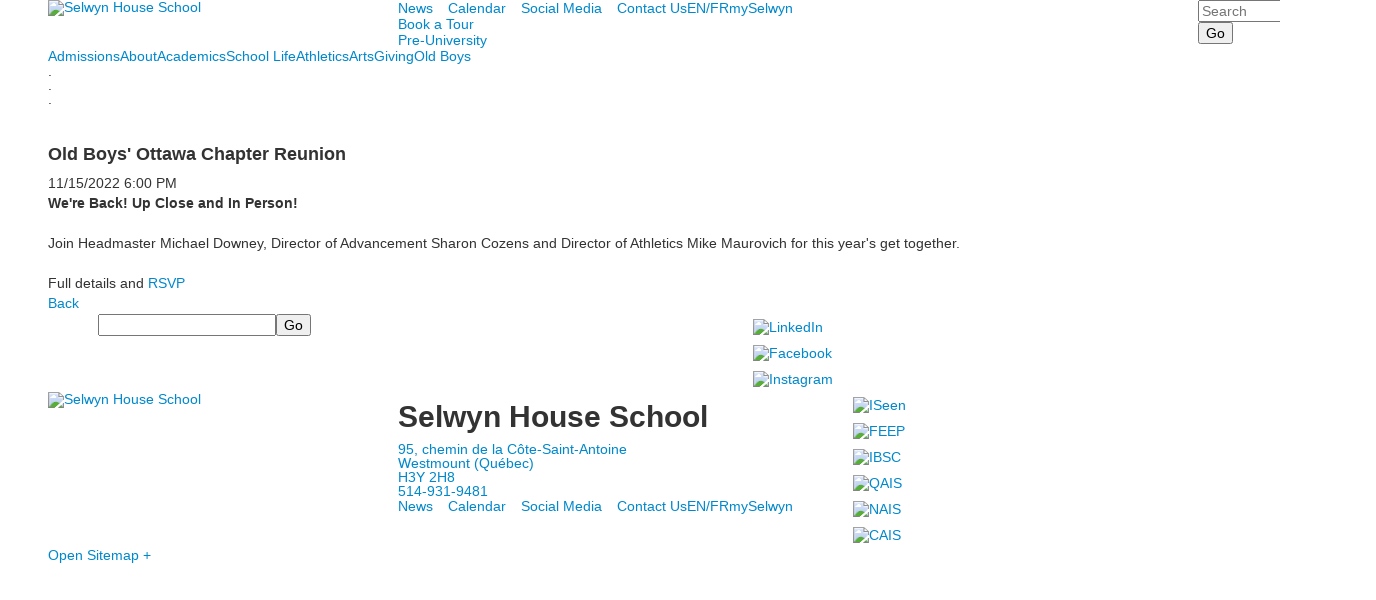

--- FILE ---
content_type: text/html; charset=utf-8
request_url: https://www.selwyn.ca/event-detail?pk=12211930
body_size: 14487
content:

<!DOCTYPE html>
<html lang="en" class="body externalcrawler">
<head>
    <title>Selwyn House School Old Boys&#39; Ottawa Chapter Reunion</title>
    <meta charset="utf-8">
    <meta name="viewport" content="width=device-width, initial-scale=1.0">
    
    <link href="https://www.selwyn.ca/event-detail?pk=12211930" rel="canonical" />
        <link rel="apple-touch-icon" href="//bbk12e1-cdn.myschoolcdn.com/242/site/1220/homescreen/HSIcon1.png">
        <link rel="apple-touch-icon" sizes="76x76" href="//bbk12e1-cdn.myschoolcdn.com/242/site/1220/homescreen/HSIcon1.png?w=76">
        <link rel="apple-touch-icon" sizes="120x120" href="//bbk12e1-cdn.myschoolcdn.com/242/site/1220/homescreen/HSIcon1.png?w=120">
        <link rel="apple-touch-icon" sizes="152x152" href="//bbk12e1-cdn.myschoolcdn.com/242/site/1220/homescreen/HSIcon1.png?w=152">
        <link rel="apple-touch-icon" sizes="180x180" href="//bbk12e1-cdn.myschoolcdn.com/242/site/1220/homescreen/HSIcon1.png?w=180">
        <link rel="apple-touch-icon" sizes="192x192" href="//bbk12e1-cdn.myschoolcdn.com/242/site/1220/homescreen/HSIcon1.png?w=192">


<meta name="description" content="We&#39;re Back! Up Close and In Person!Join Headmaster Michael Downey, Director of Advancement Sharon Cozens and Director of Athletics Mike Maurovich for this year&#39;s get together.Full details and RSVP" />
<meta itemprop="name" content="Old Boys&#39; Ottawa Chapter Reunion">
<meta itemprop="description" content="We&#39;re Back! Up Close and In Person!Join Headmaster Michael Downey, Director of Advancement Sharon Cozens and Director of Athletics Mike Maurovich for this year&#39;s get together.Full details and RSVP">
<meta name="twitter:card" content="summary">
<meta name="twitter:title" content="Old Boys&#39; Ottawa Chapter Reunion">
<meta name="twitter:description" content="We&#39;re Back! Up Close and In Person!Join Headmaster Michael Downey, Director of Advancement Sharon Cozens and Director of Athletics Mike Maurovich for this year&#39;s get together.Full details...">
<meta property="og:title" content="Old Boys&#39; Ottawa Chapter Reunion" />
<meta property="og:type" content="article" />
<meta property="og:url" content="https://www.selwyn.ca/event-detail?pk=12211930" />
<meta property="og:description" content="We&#39;re Back! Up Close and In Person!Join Headmaster Michael Downey, Director of Advancement Sharon Cozens and Director of Athletics Mike Maurovich for this year&#39;s get together.Full details and RSVP" />
<meta property="og:site_name" content="Selwyn House School" />
<meta property="article:published_time" content="11/15/2022 6:00:00 PM" />    <link href="//fonts.googleapis.com/css?family=Catamaran:200,400,700,900|EB+Garamond" rel="stylesheet"><link rel="stylesheet" type="text/css" href="//libs-w2.myschoolapp.com/bootstrap/2.1.1/css/bootstrap.24col.min.css"/><link rel="stylesheet" type="text/css" href="//libs-w2.myschoolapp.com/jquery-flexslider/2.10/jquery.flexslider-min.css"/><link rel="stylesheet" type="text/css" href="//libs-w2.myschoolapp.com/video/7.4.3/video-js.css"/><link rel="stylesheet" type="text/css" href="//libs-w2.myschoolapp.com/jquery-background-carousel/1.2/background-carousel.css"/><link rel="stylesheet" type="text/css" href="//libs-w2.myschoolapp.com/jquery-jplayer/2.4.1/morning.light/jplayer.morning.light.css"/><link rel="stylesheet" type="text/css" href="//libs-w2.myschoolapp.com/images/jPlayer/p3.morning.light.css"/><link rel="stylesheet" type="text/css" href="//src-e1.myschoolapp.com/2026.01.12.6/minify/page-main.css"/><link rel = "stylesheet" type = "text/css" href = "//bbk12e1-cdn.myschoolcdn.com/ftpimages/242/SiteStyle/1220/SiteStyle134103001547542605.css"/>
    <script type="text/javascript" src="//libs-w2.myschoolapp.com/headJs/1.0.3.cd/head.min.js"></script>
    <script>head.js({"/jquery/3.7.1/jquery-3.7.1.min.js": "//libs-w2.myschoolapp.com/jquery/3.7.1/jquery-3.7.1.min.js"},{"/jquery-migrate/3.4.1/jquery-migrate-3.4.1.min.js": "//libs-w2.myschoolapp.com/jquery-migrate/3.4.1/jquery-migrate-3.4.1.min.js"},{"/p3-fwk/1.1.0/p3-fwk.js": "//libs-w2.myschoolapp.com/p3-fwk/1.1.0/p3-fwk.js"},{"/backbone-validation/backbone-validation-min.js": "//src-e1.myschoolapp.com/2026.01.12.6/src/libs/backbone-validation/backbone-validation-min.js"},{"/jquery-flexslider/2.10/jquery.flexslider-min.js": "//libs-w2.myschoolapp.com/jquery-flexslider/2.10/jquery.flexslider-min.js"},{"/video/7.4.3/video.min.js": "//libs-w2.myschoolapp.com/video/7.4.3/video.min.js"},{"/video/share/1.5/share.video.min.js": "//libs-w2.myschoolapp.com/video/share/1.5/share.video.min.js"},{"/jquery-simplemodal/1.4.5/jquery.simplemodal.1.4.5.min.js": "//libs-w2.myschoolapp.com/jquery-simplemodal/1.4.5/jquery.simplemodal.1.4.5.min.js"},{"/jquery-background-carousel/1.2/jquery.background.carousel.js": "//libs-w2.myschoolapp.com/jquery-background-carousel/1.2/jquery.background.carousel.js"},{"/jquery-jplayer/2.4.1/jquery.jplayer.js": "//libs-w2.myschoolapp.com/jquery-jplayer/2.4.1/jquery.jplayer.js"},{"/jqueryui/1.13.2/jquery-ui.min.js": "//libs-w2.myschoolapp.com/jqueryui/1.13.2/jquery-ui.min.js"},{"/jquery-waitforimages/1.5/jquery.waitforimages.js": "//libs-w2.myschoolapp.com/jquery-waitforimages/1.5/jquery.waitforimages.js"},{"/2026.01.12.6/minify/page-main.js": "//src-e1.myschoolapp.com/2026.01.12.6/minify/page-main.js"}, function() { onMessage.init({"PageTaskId":265065,"PageName":"Event Detail","SiteId":1220,"AppDomain":"https://selwyn.myschoolapp.com","IsLive":true,"SslInd":true,"SslUrl":"https://selwyn.myschoolapp.com/page/event-detail?pk=12211930&siteId=1220&ssl=1"}, [{"content":"logo","clientid":"content_76769","options":{"AltText":"Selwyn House School","Url":"/","newWindow":false,"LogoImageUrl":"//bbk12e1-cdn.myschoolcdn.com/ftpimages/242/logo/SHLogo.png"},"StyleTypeId":1,"StyleModeId":1},{"content":"menu","clientid":"content_76770","options":{"UrlPrefix":""},"StyleTypeId":2,"StyleModeId":1},{"content":"links","clientid":"content_158839","options":null,"StyleTypeId":1,"StyleModeId":1},{"content":"search","clientid":"content_77557","options":{"DetailPageUrl":"/page/search-results"},"StyleTypeId":1,"StyleModeId":1},{"content":"megamenu","clientid":"content_76772","options":{"UrlPrefix":""},"StyleTypeId":2,"StyleModeId":5},{"content":"text","clientid":"content_1432871","options":null,"StyleTypeId":1,"StyleModeId":1},{"content":"menu","clientid":"content_76780","options":{"ScrollSpy":false,"StartLevel":2,"StartPage":"0","UrlPrefix":""},"StyleTypeId":2,"StyleModeId":1},{"content":"pagetitle","clientid":"content_76779","options":{"UrlPrefix":""},"StyleTypeId":1,"StyleModeId":1},{"content":"menu","clientid":"content_76931","options":{"StartLevel":2,"StartPage":"0","UrlPrefix":""},"StyleTypeId":2,"StyleModeId":1},{"content":"text","clientid":"content_2434791","options":null,"StyleTypeId":1,"StyleModeId":1},{"content":"eventdetail","clientid":"content_1309050","options":null,"StyleTypeId":1,"StyleModeId":1},{"content":"externalvideo","clientid":"content_170393","StyleTypeId":1,"StyleModeId":1},{"content":"search","clientid":"content_76771","options":{"DetailPageUrl":"/page/search-results"},"StyleTypeId":1,"StyleModeId":1},{"content":"links","clientid":"content_76777","options":null,"StyleTypeId":1,"StyleModeId":1},{"content":"logo","clientid":"content_76781","options":{"AltText":"Selwyn House School","Url":"/","newWindow":false,"LogoImageUrl":"//bbk12e1-cdn.myschoolcdn.com/ftpimages/242/logo/SHLogo.png"},"StyleTypeId":1,"StyleModeId":1},{"content":"text","clientid":"content_76782","options":{"HeaderTextOption":"optHeaderText","HeaderText":"Selwyn House School"},"StyleTypeId":1,"StyleModeId":1},{"content":"menu","clientid":"content_76775","options":{"UrlPrefix":""},"StyleTypeId":2,"StyleModeId":1},{"content":"links","clientid":"content_76783","options":null,"StyleTypeId":1,"StyleModeId":1},{"content":"minisitemap","clientid":"content_76773","options":{"UrlPrefix":""},"StyleTypeId":1,"StyleModeId":1},{"content":"menu","clientid":"content_2744","options":{"StartLevel":2,"StartPage":"75683","UrlPrefix":""},"StyleTypeId":2,"StyleModeId":4},{"content":"links","clientid":"content_2747","options":{"HeaderTextOption":"optHeaderText","HeaderText":"","ItemCount":"3"},"StyleTypeId":1,"StyleModeId":1},{"content":"events","clientid":"content_2796","options":{"HeaderTextOption":"optHeaderText","HeaderText":"Upcoming Events","ItemCount":"3","ShowOption":"optShowUpcoming","DetailPageTaskId":265065,"ShowallPageTaskId":265069,"DetailPageUrl":"/page/event-detail","ShowallPageUrl":"/page/calendar","ContentPk":14015},"StyleTypeId":1,"StyleModeId":1},{"content":"menu","clientid":"content_2798","options":{"StartLevel":2,"StartPage":"75684","UrlPrefix":""},"StyleTypeId":2,"StyleModeId":4},{"content":"photo","clientid":"content_2799","options":{"pk":12211930,"IsNewsExpired":false,"GroupName":"2017: About Panel Photo","AlbumId":"650522"},"StyleTypeId":1,"StyleModeId":1},{"content":"text","clientid":"content_2933","options":null,"StyleTypeId":1,"StyleModeId":1},{"content":"menu","clientid":"content_2802","options":{"StartLevel":2,"StartPage":"75685","EndLevel":2,"UrlPrefix":""},"StyleTypeId":2,"StyleModeId":4},{"content":"photo","clientid":"content_2803","options":{"pk":12211930,"IsNewsExpired":false,"GroupName":"2017 EN + FR: Academic Panel > Image","AlbumId":"663181"},"StyleTypeId":1,"StyleModeId":1},{"content":"links","clientid":"content_2805","options":null,"StyleTypeId":1,"StyleModeId":1},{"content":"events","clientid":"content_2808","options":{"HeaderTextOption":"optHeaderText","HeaderText":"","ItemCount":"3","ShowOption":"optShowUpcoming","DetailPageTaskId":265065,"ShowallPageTaskId":268375,"DetailPageUrl":"/page/event-detail","ShowallPageUrl":"/page/calendar/athletic-calendar","ContentPk":3084},"StyleTypeId":1,"StyleModeId":1},{"content":"photo","clientid":"content_2807","options":{"pk":12211930,"IsNewsExpired":false,"GroupName":"2017 EN + FR: Athletic Panel Photo","AlbumId":"688924"},"StyleTypeId":1,"StyleModeId":1},{"content":"menu","clientid":"content_2806","options":{"StartLevel":2,"StartPage":"75687","UrlPrefix":""},"StyleTypeId":2,"StyleModeId":4},{"content":"menu","clientid":"content_2810","options":{"StartLevel":2,"StartPage":"75686","UrlPrefix":""},"StyleTypeId":2,"StyleModeId":4},{"content":"photo","clientid":"content_2811","options":{"pk":12211930,"IsNewsExpired":false,"GroupName":"2017 EN + FR > Student Life Panel photo","AlbumId":"653784"},"StyleTypeId":1,"StyleModeId":1},{"content":"events","clientid":"content_2827","options":{"HeaderTextOption":"optHeaderText","HeaderText":"","ItemCount":"3","ShowOption":"optShowUpcoming","DetailPageTaskId":265065,"ShowallPageTaskId":265069,"DetailPageUrl":"/page/event-detail","ShowallPageUrl":"/page/calendar","ContentPk":3080,"sDate":"20260101","eDate":"20260131"},"StyleTypeId":1,"StyleModeId":1},{"content":"events","clientid":"content_2816","options":{"HeaderTextOption":"optHeaderText","HeaderText":"Upcoming Arts Events","ItemCount":"3","ShowOption":"optShowUpcoming","DetailPageTaskId":265065,"ShowallPageTaskId":265069,"DetailPageUrl":"/page/event-detail","ShowallPageUrl":"/page/calendar","ContentPk":10637},"StyleTypeId":1,"StyleModeId":1},{"content":"photo","clientid":"content_2815","options":{"pk":12211930,"IsNewsExpired":false,"GroupName":"2017 EN + FR > Arts panel Photo","AlbumId":"619625"},"StyleTypeId":1,"StyleModeId":1},{"content":"menu","clientid":"content_2814","options":{"StartLevel":2,"StartPage":"75688","UrlPrefix":""},"StyleTypeId":2,"StyleModeId":4},{"content":"events","clientid":"content_5137","options":{"DetailPageUrl":"/page/event-detail","ShowallPageUrl":"/page/calendar","ContentPk":3085,"sDate":"20260101","eDate":"20260131"},"StyleTypeId":1,"StyleModeId":1},{"content":"menu","clientid":"content_2818","options":{"StartLevel":2,"StartPage":"75689","UrlPrefix":""},"StyleTypeId":2,"StyleModeId":4},{"content":"events","clientid":"content_2824","options":{"HeaderTextOption":"optHeaderText","HeaderText":"","ItemCount":"3","ShowOption":"optShowUpcoming","DetailPageTaskId":265065,"ShowallPageTaskId":265069,"DetailPageUrl":"/page/event-detail","ShowallPageUrl":"/page/calendar","ContentPk":3085,"sDate":"20260101","eDate":"20260131"},"StyleTypeId":1,"StyleModeId":1},{"content":"photo","clientid":"content_2823","options":{"pk":12211930,"IsNewsExpired":false,"GroupName":"2017 EN + FR > Old Boys panel photo","AlbumId":"680727"},"StyleTypeId":1,"StyleModeId":1},{"content":"menu","clientid":"content_2822","options":{"StartLevel":2,"StartPage":"75690","UrlPrefix":""},"StyleTypeId":2,"StyleModeId":4}], [{"Id":76769,"SchoolId":242,"ElementType":1,"SiteStyleId":39989,"ContentTypeId":395,"ContentLabel":"Logo","ContentPk":13844,"ClientId":"content_76769","Options":{"AltText":"Selwyn House School","Url":"/","newWindow":false,"LogoImageUrl":"//bbk12e1-cdn.myschoolcdn.com/ftpimages/242/logo/SHLogo.png"},"Style":{"Id":39989,"StyleTypeId":1,"StyleModeId":1,"ContentTypeId":395,"CssClass":"style-39989","Options":{"Header":{"Visible":false}}},"HasData":true,"FromId":265065,"IsExternalCrawler":true},{"Id":76770,"SchoolId":242,"ElementType":1,"SiteStyleId":39990,"ContentTypeId":389,"ContentLabel":"Menu","ContentPk":2245,"ClientId":"content_76770","Options":{"UrlPrefix":""},"Style":{"Id":39990,"StyleTypeId":2,"StyleModeId":1,"ContentTypeId":389,"CssClass":"style-39990","Options":{"SNI1":{"Visible":false},"SNI2":{"Visible":false},"SNI3":{"Visible":false},"NavMenu":{"Animate":true,"AppearOn":"hover"}}},"HasData":true,"FromId":265065,"IsExternalCrawler":true},{"Id":158839,"SchoolId":242,"ElementType":1,"SiteStyleId":77588,"ContentTypeId":2,"ContentLabel":"Links","ContentPk":53374,"ClientId":"content_158839","Style":{"Id":77588,"StyleTypeId":1,"StyleModeId":1,"ContentTypeId":2,"CssClass":"style-77588","Options":{"Header":{"Visible":false},"SubHeader":{"Visible":false},"CategoryDescription":{"Visible":false},"LinkImage":{"Visible":false},"UrlLink":{"Visible":true},"LongDescription":{"Visible":false}}},"HasData":true,"FromId":265065,"IsExternalCrawler":true},{"Id":77557,"SchoolId":242,"ElementType":1,"SiteStyleId":40185,"ContentTypeId":370,"ContentLabel":"Search","ClientId":"content_77557","Options":{"DetailPageUrl":"/page/search-results"},"Style":{"Id":40185,"StyleTypeId":1,"StyleModeId":1,"ContentTypeId":370,"CssClass":"style-40185","Options":{"Header":{"Visible":false},"Submit":{"Visible":true},"SearchLabel":{"Label":"Search"},"Search":{"Placeholder":"Search"}}},"HasData":true,"FromId":265065,"IsExternalCrawler":true},{"Id":76772,"SchoolId":242,"ElementType":1,"SiteStyleId":39993,"ContentTypeId":429,"ContentLabel":"Mega_Menu","ContentPk":2244,"ClientId":"content_76772","Options":{"UrlPrefix":""},"Style":{"Id":39993,"StyleTypeId":2,"StyleModeId":5,"ContentTypeId":429,"CssClass":"style-39993","Options":{"SNI1":{"Visible":false}}},"HasData":true,"FromId":265065,"PanelIndex":{"75683":785,"75684":797,"75685":798,"75687":799,"75686":800,"75688":801,"75689":802,"75690":803},"IsExternalCrawler":true},{"Id":1432871,"SchoolId":242,"SiteStyleId":0,"ContentTypeId":1,"ContentLabel":"Text","ContentPk":1035284,"ClientId":"content_1432871","Style":{"StyleTypeId":1,"StyleModeId":1,"ContentTypeId":1,"Options":{"Header":{"Visible":true},"Photos":{"Visible":true}}},"HasData":true,"FromId":265065,"IsExternalCrawler":true},{"Id":76780,"SchoolId":242,"ElementType":1,"SiteStyleId":40009,"ContentTypeId":389,"ContentLabel":"Menu","ContentPk":2244,"ClientId":"content_76780","Options":{"ScrollSpy":false,"StartLevel":2,"StartPage":"0","UrlPrefix":""},"Style":{"Id":40009,"StyleTypeId":2,"StyleModeId":1,"ContentTypeId":389,"CssClass":"style-40009","Options":{"SNI1":{"Visible":false},"SNI2":{"Visible":false},"SNI3":{"Visible":false},"NavMenu":{"Animate":true,"AppearOn":"hover"}}},"FromId":265065,"IsExternalCrawler":true},{"Id":76779,"SchoolId":242,"ElementType":1,"SiteStyleId":40008,"ContentTypeId":66,"ContentLabel":"Page_Title","ClientId":"content_76779","Options":{"UrlPrefix":""},"Style":{"Id":40008,"StyleTypeId":1,"StyleModeId":1,"ContentTypeId":66,"CssClass":"style-40008","Options":{"HeadingGroup":{"Visible":true},"Level1":{"Visible":false},"Level2":{"Visible":true},"Level3":{"Visible":true},"Level4":{"Visible":true},"Level5":{"Visible":true},"Level6":{"Visible":true}}},"HasData":true,"FromId":265065,"IsExternalCrawler":true},{"Id":76931,"SchoolId":242,"ElementType":1,"SiteStyleId":40009,"ContentTypeId":389,"ContentLabel":"Menu","ContentPk":2245,"ClientId":"content_76931","Options":{"StartLevel":2,"StartPage":"0","UrlPrefix":""},"Style":{"Id":40009,"StyleTypeId":2,"StyleModeId":1,"ContentTypeId":389,"CssClass":"style-40009","Options":{"SNI1":{"Visible":false},"SNI2":{"Visible":false},"SNI3":{"Visible":false},"NavMenu":{"Animate":true,"AppearOn":"hover"}}},"FromId":265065,"IsExternalCrawler":true},{"Id":2434791,"SchoolId":242,"SiteStyleId":0,"ContentTypeId":1,"ContentLabel":"Text","ContentPk":669800,"ClientId":"content_2434791","Style":{"StyleTypeId":1,"StyleModeId":1,"ContentTypeId":1,"Options":{"Header":{"Visible":true},"Photos":{"Visible":true}}},"HasData":true,"FromId":265065,"IsExternalCrawler":true},{"Id":1309050,"SchoolId":242,"SiteStyleId":40041,"ContentTypeId":401,"ContentLabel":"Event_Detail","ClientId":"content_1309050","Style":{"Id":40041,"StyleTypeId":1,"StyleModeId":1,"ContentTypeId":401,"CssClass":"style-40041","Options":{"Date":{"Visible":true},"Location":{"Visible":true},"ContactInfo":{"Visible":true},"BriefDescription":{"Visible":true},"Description":{"Visible":true},"BackButton":{"Visible":true},"Register":{"Visible":true}}},"HasData":true,"FromId":265065,"IsExternalCrawler":true},{"Id":170393,"SchoolId":242,"ElementType":1,"SiteStyleId":0,"ContentTypeId":129,"ContentLabel":"External_Video","ClientId":"content_170393","Style":{"StyleTypeId":1,"StyleModeId":1,"ContentTypeId":129,"Options":{"Header":{"Visible":true}}},"HasData":true,"FromId":265065,"IsExternalCrawler":true},{"Id":76771,"SchoolId":242,"ElementType":1,"SiteStyleId":39991,"ContentTypeId":370,"ContentLabel":"Search","ClientId":"content_76771","Options":{"DetailPageUrl":"/page/search-results"},"Style":{"Id":39991,"StyleTypeId":1,"StyleModeId":1,"ContentTypeId":370,"CssClass":"style-39991","Options":{"Header":{"Visible":false},"Submit":{"Visible":true},"SearchLabel":{"Label":"Search"},"Search":{"Placeholder":""}}},"HasData":true,"FromId":265065,"IsExternalCrawler":true},{"Id":76777,"SchoolId":242,"ElementType":1,"SiteStyleId":39992,"ContentTypeId":2,"ContentLabel":"Links","ContentPk":52155,"ClientId":"content_76777","Style":{"Id":39992,"StyleTypeId":1,"StyleModeId":1,"ContentTypeId":2,"CssClass":"style-39992","Options":{"Header":{"Visible":false},"SubHeader":{"Visible":false},"CategoryDescription":{"Visible":false},"LinkImage":{"Visible":true},"UrlLink":{"Visible":false},"LongDescription":{"Visible":false}}},"HasData":true,"FromId":265065,"IsExternalCrawler":true},{"Id":76781,"SchoolId":242,"ElementType":1,"SiteStyleId":39997,"ContentTypeId":395,"ContentLabel":"Logo","ContentPk":13844,"ClientId":"content_76781","Options":{"AltText":"Selwyn House School","Url":"/","newWindow":false,"LogoImageUrl":"//bbk12e1-cdn.myschoolcdn.com/ftpimages/242/logo/SHLogo.png"},"Style":{"Id":39997,"StyleTypeId":1,"StyleModeId":1,"ContentTypeId":395,"CssClass":"style-39997","Options":{"Header":{"Visible":false}}},"HasData":true,"FromId":265065,"IsExternalCrawler":true},{"Id":76782,"SchoolId":242,"ElementType":1,"SiteStyleId":40031,"ContentTypeId":1,"ContentLabel":"Text","ContentPk":312125,"ClientId":"content_76782","Options":{"HeaderTextOption":"optHeaderText","HeaderText":"Selwyn House School"},"Style":{"Id":40031,"StyleTypeId":1,"StyleModeId":1,"ContentTypeId":1,"CssClass":"style-40031","Options":{"Header":{"Visible":true},"Photos":{"Visible":true,"Position":"left"}}},"HasData":true,"FromId":265065,"IsExternalCrawler":true},{"Id":76775,"SchoolId":242,"ElementType":1,"SiteStyleId":40035,"ContentTypeId":389,"ContentLabel":"Menu","ContentPk":2245,"ClientId":"content_76775","Options":{"UrlPrefix":""},"Style":{"Id":40035,"StyleTypeId":2,"StyleModeId":1,"ContentTypeId":389,"CssClass":"style-40035","Options":{"SNI1":{"Visible":false},"SNI2":{"Visible":false},"SNI3":{"Visible":false},"NavMenu":{"Animate":true,"AppearOn":"hover"}}},"HasData":true,"FromId":265065,"IsExternalCrawler":true},{"Id":76783,"SchoolId":242,"ElementType":1,"SiteStyleId":39999,"ContentTypeId":2,"ContentLabel":"Links","ContentPk":52156,"ClientId":"content_76783","Style":{"Id":39999,"StyleTypeId":1,"StyleModeId":1,"ContentTypeId":2,"CssClass":"style-39999","Options":{"Header":{"Visible":false},"SubHeader":{"Visible":false},"CategoryDescription":{"Visible":false},"LinkImage":{"Visible":true},"UrlLink":{"Visible":false},"LongDescription":{"Visible":false}}},"HasData":true,"FromId":265065,"IsExternalCrawler":true},{"Id":76773,"SchoolId":242,"ElementType":1,"SiteStyleId":40000,"ContentTypeId":394,"ContentLabel":"Mini_Sitemap","ContentPk":2244,"ClientId":"content_76773","Options":{"UrlPrefix":""},"Style":{"Id":40000,"StyleTypeId":1,"StyleModeId":1,"ContentTypeId":394,"CssClass":"style-40000","Options":{"Hide":false,"MiniSitemapButton":{"Visible":true},"MiniSitemapOpen":{"Visible":true,"Label":"Open Sitemap +"},"MiniSitemapClose":{"Visible":true,"Label":"Close Sitemap -"}}},"HasData":true,"FromId":265065,"IsExternalCrawler":true},{"Id":2744,"SchoolId":242,"ElementType":2,"SiteStyleId":39995,"ContentTypeId":389,"ContentLabel":"Menu","ContentPk":2244,"ClientId":"content_2744","Options":{"StartLevel":2,"StartPage":"75683","UrlPrefix":""},"Style":{"Id":39995,"StyleTypeId":2,"StyleModeId":4,"ContentTypeId":389,"CssClass":"style-39995","Options":{"SNI1":{"Visible":false},"SNI2":{"Visible":false},"SNI3":{"Visible":false},"NavMenu":{"Animate":true,"AppearOn":"hover"}}},"HasData":true,"FromId":265065,"IsExternalCrawler":true},{"Id":2747,"SchoolId":242,"ElementType":2,"SiteStyleId":40134,"ContentTypeId":2,"ContentLabel":"Links","ContentPk":52168,"ClientId":"content_2747","Options":{"HeaderTextOption":"optHeaderText","HeaderText":"","ItemCount":"3"},"Style":{"Id":40134,"StyleTypeId":1,"StyleModeId":1,"ContentTypeId":2,"CssClass":"style-40134","Options":{"Header":{"Visible":false},"SubHeader":{"Visible":false},"CategoryDescription":{"Visible":false},"LinkImage":{"Visible":false},"UrlLink":{"Visible":true},"LongDescription":{"Visible":false}}},"HasData":true,"FromId":265065,"IsExternalCrawler":true},{"Id":2796,"SchoolId":242,"ElementType":2,"SiteStyleId":39994,"ContentTypeId":5,"ContentLabel":"Events","ContentPk":14015,"ClientId":"content_2796","Options":{"HeaderTextOption":"optHeaderText","HeaderText":"Upcoming Events","ItemCount":"3","ShowOption":"optShowUpcoming","DetailPageTaskId":265065,"ShowallPageTaskId":265069,"DetailPageUrl":"/page/event-detail","ShowallPageUrl":"/page/calendar","ContentPk":14015},"Style":{"Id":39994,"StyleTypeId":1,"StyleModeId":1,"ContentTypeId":5,"CssClass":"style-39994","Options":{"Header":{"Visible":true},"TitleLink":{"Visible":true},"BriefDescription":{"Visible":false},"Location":{"Visible":true},"ContactInfo":{"Visible":true},"Date":{"Visible":true},"ReadMore":{"Visible":false},"Register":{"Visible":true},"ViewAllEvents":{"Visible":true},"DateIcon":{"Visible":true}}},"FromId":265065,"IsExternalCrawler":true},{"Id":2798,"SchoolId":242,"ElementType":2,"SiteStyleId":39995,"ContentTypeId":389,"ContentLabel":"Menu","ContentPk":2244,"ClientId":"content_2798","Options":{"StartLevel":2,"StartPage":"75684","UrlPrefix":""},"Style":{"Id":39995,"StyleTypeId":2,"StyleModeId":4,"ContentTypeId":389,"CssClass":"style-39995","Options":{"SNI1":{"Visible":false},"SNI2":{"Visible":false},"SNI3":{"Visible":false},"NavMenu":{"Animate":true,"AppearOn":"hover"}}},"HasData":true,"FromId":265065,"IsExternalCrawler":true},{"Id":2799,"SchoolId":242,"ElementType":2,"SiteStyleId":40526,"ContentTypeId":31,"ContentLabel":"Photo","ContentPk":105060,"ClientId":"content_2799","Options":{"pk":12211930,"IsNewsExpired":false,"GroupName":"2017: About Panel Photo","AlbumId":"650522"},"Style":{"Id":40526,"StyleTypeId":1,"StyleModeId":1,"ContentTypeId":31,"CssClass":"style-40526","Options":{"Header":{"Visible":true},"Title":{"Visible":false},"Caption":{"Visible":false},"LongDescription":{"Visible":false},"AlbumSelect":{"Visible":true},"AlbumName":{"Visible":false}}},"HasData":true,"FromId":265065,"IsExternalCrawler":true},{"Id":2933,"SchoolId":242,"ElementType":2,"SiteStyleId":39994,"ContentTypeId":1,"ContentLabel":"Text","ContentPk":369680,"ClientId":"content_2933","Style":{"Id":39994,"StyleTypeId":1,"StyleModeId":1,"ContentTypeId":1,"CssClass":"style-39994","Options":{"Header":{"Visible":true},"Photos":{"Visible":true}}},"HasData":true,"FromId":265065,"IsExternalCrawler":true},{"Id":2802,"SchoolId":242,"ElementType":2,"SiteStyleId":39995,"ContentTypeId":389,"ContentLabel":"Menu","ContentPk":2244,"ClientId":"content_2802","Options":{"StartLevel":2,"StartPage":"75685","EndLevel":2,"UrlPrefix":""},"Style":{"Id":39995,"StyleTypeId":2,"StyleModeId":4,"ContentTypeId":389,"CssClass":"style-39995","Options":{"SNI1":{"Visible":false},"SNI2":{"Visible":false},"SNI3":{"Visible":false},"NavMenu":{"Animate":true,"AppearOn":"hover"}}},"HasData":true,"FromId":265065,"IsExternalCrawler":true},{"Id":2803,"SchoolId":242,"ElementType":2,"SiteStyleId":40526,"ContentTypeId":31,"ContentLabel":"Photo","ContentPk":106501,"ClientId":"content_2803","Options":{"pk":12211930,"IsNewsExpired":false,"GroupName":"2017 EN + FR: Academic Panel > Image","AlbumId":"663181"},"Style":{"Id":40526,"StyleTypeId":1,"StyleModeId":1,"ContentTypeId":31,"CssClass":"style-40526","Options":{"Header":{"Visible":true},"Title":{"Visible":false},"Caption":{"Visible":false},"LongDescription":{"Visible":false},"AlbumSelect":{"Visible":true},"AlbumName":{"Visible":false}}},"HasData":true,"FromId":265065,"IsExternalCrawler":true},{"Id":2805,"SchoolId":242,"ElementType":2,"SiteStyleId":40134,"ContentTypeId":2,"ContentLabel":"Links","ContentPk":52981,"ClientId":"content_2805","Style":{"Id":40134,"StyleTypeId":1,"StyleModeId":1,"ContentTypeId":2,"CssClass":"style-40134","Options":{"Header":{"Visible":false},"SubHeader":{"Visible":false},"CategoryDescription":{"Visible":false},"LinkImage":{"Visible":false},"UrlLink":{"Visible":true},"LongDescription":{"Visible":false}}},"HasData":true,"FromId":265065,"IsExternalCrawler":true},{"Id":2808,"SchoolId":242,"ElementType":2,"SiteStyleId":39994,"ContentTypeId":5,"ContentLabel":"Events","ContentPk":3084,"ClientId":"content_2808","Options":{"HeaderTextOption":"optHeaderText","HeaderText":"","ItemCount":"3","ShowOption":"optShowUpcoming","DetailPageTaskId":265065,"ShowallPageTaskId":268375,"DetailPageUrl":"/page/event-detail","ShowallPageUrl":"/page/calendar/athletic-calendar","ContentPk":3084},"Style":{"Id":39994,"StyleTypeId":1,"StyleModeId":1,"ContentTypeId":5,"CssClass":"style-39994","Options":{"Header":{"Visible":true},"TitleLink":{"Visible":true},"BriefDescription":{"Visible":false},"Location":{"Visible":true},"ContactInfo":{"Visible":true},"Date":{"Visible":true},"ReadMore":{"Visible":false},"Register":{"Visible":true},"ViewAllEvents":{"Visible":true},"DateIcon":{"Visible":true}}},"FromId":265065,"IsExternalCrawler":true},{"Id":2807,"SchoolId":242,"ElementType":2,"SiteStyleId":40526,"ContentTypeId":31,"ContentLabel":"Photo","ContentPk":105599,"ClientId":"content_2807","Options":{"pk":12211930,"IsNewsExpired":false,"GroupName":"2017 EN + FR: Athletic Panel Photo","AlbumId":"688924"},"Style":{"Id":40526,"StyleTypeId":1,"StyleModeId":1,"ContentTypeId":31,"CssClass":"style-40526","Options":{"Header":{"Visible":true},"Title":{"Visible":false},"Caption":{"Visible":false},"LongDescription":{"Visible":false},"AlbumSelect":{"Visible":true},"AlbumName":{"Visible":false}}},"HasData":true,"FromId":265065,"IsExternalCrawler":true},{"Id":2806,"SchoolId":242,"ElementType":2,"SiteStyleId":41399,"ContentTypeId":389,"ContentLabel":"Menu","ContentPk":2244,"ClientId":"content_2806","Options":{"StartLevel":2,"StartPage":"75687","UrlPrefix":""},"Style":{"Id":41399,"StyleTypeId":2,"StyleModeId":4,"ContentTypeId":389,"CssClass":"style-41399","Options":{"SNI1":{"Visible":false},"SNI2":{"Visible":true},"SNI3":{"Visible":false},"NavMenu":{"Animate":true,"AppearOn":"hover"}}},"HasData":true,"FromId":265065,"IsExternalCrawler":true},{"Id":2810,"SchoolId":242,"ElementType":2,"SiteStyleId":39995,"ContentTypeId":389,"ContentLabel":"Menu","ContentPk":2244,"ClientId":"content_2810","Options":{"StartLevel":2,"StartPage":"75686","UrlPrefix":""},"Style":{"Id":39995,"StyleTypeId":2,"StyleModeId":4,"ContentTypeId":389,"CssClass":"style-39995","Options":{"SNI1":{"Visible":false},"SNI2":{"Visible":false},"SNI3":{"Visible":false},"NavMenu":{"Animate":true,"AppearOn":"hover"}}},"HasData":true,"FromId":265065,"IsExternalCrawler":true},{"Id":2811,"SchoolId":242,"ElementType":2,"SiteStyleId":40526,"ContentTypeId":31,"ContentLabel":"Photo","ContentPk":105583,"ClientId":"content_2811","Options":{"pk":12211930,"IsNewsExpired":false,"GroupName":"2017 EN + FR > Student Life Panel photo","AlbumId":"653784"},"Style":{"Id":40526,"StyleTypeId":1,"StyleModeId":1,"ContentTypeId":31,"CssClass":"style-40526","Options":{"Header":{"Visible":true},"Title":{"Visible":false},"Caption":{"Visible":false},"LongDescription":{"Visible":false},"AlbumSelect":{"Visible":true},"AlbumName":{"Visible":false}}},"HasData":true,"FromId":265065,"IsExternalCrawler":true},{"Id":2827,"SchoolId":242,"ElementType":2,"SiteStyleId":39994,"ContentTypeId":5,"ContentLabel":"Events","ContentPk":3080,"ClientId":"content_2827","Options":{"HeaderTextOption":"optHeaderText","HeaderText":"","ItemCount":"3","ShowOption":"optShowUpcoming","DetailPageTaskId":265065,"ShowallPageTaskId":265069,"DetailPageUrl":"/page/event-detail","ShowallPageUrl":"/page/calendar","ContentPk":3080,"sDate":"20260101","eDate":"20260131"},"Style":{"Id":39994,"StyleTypeId":1,"StyleModeId":1,"ContentTypeId":5,"CssClass":"style-39994","Options":{"Header":{"Visible":true},"TitleLink":{"Visible":true},"BriefDescription":{"Visible":false},"Location":{"Visible":true},"ContactInfo":{"Visible":true},"Date":{"Visible":true},"ReadMore":{"Visible":false},"Register":{"Visible":true},"ViewAllEvents":{"Visible":true},"DateIcon":{"Visible":true}}},"HasData":true,"FromId":265065,"IsExternalCrawler":true},{"Id":2816,"SchoolId":242,"ElementType":2,"SiteStyleId":39994,"ContentTypeId":5,"ContentLabel":"Events","ContentPk":10637,"ClientId":"content_2816","Options":{"HeaderTextOption":"optHeaderText","HeaderText":"Upcoming Arts Events","ItemCount":"3","ShowOption":"optShowUpcoming","DetailPageTaskId":265065,"ShowallPageTaskId":265069,"DetailPageUrl":"/page/event-detail","ShowallPageUrl":"/page/calendar","ContentPk":10637},"Style":{"Id":39994,"StyleTypeId":1,"StyleModeId":1,"ContentTypeId":5,"CssClass":"style-39994","Options":{"Header":{"Visible":true},"TitleLink":{"Visible":true},"BriefDescription":{"Visible":false},"Location":{"Visible":true},"ContactInfo":{"Visible":true},"Date":{"Visible":true},"ReadMore":{"Visible":false},"Register":{"Visible":true},"ViewAllEvents":{"Visible":true},"DateIcon":{"Visible":true}}},"FromId":265065,"IsExternalCrawler":true},{"Id":2815,"SchoolId":242,"ElementType":2,"SiteStyleId":40526,"ContentTypeId":31,"ContentLabel":"Photo","ContentPk":103934,"ClientId":"content_2815","Options":{"pk":12211930,"IsNewsExpired":false,"GroupName":"2017 EN + FR > Arts panel Photo","AlbumId":"619625"},"Style":{"Id":40526,"StyleTypeId":1,"StyleModeId":1,"ContentTypeId":31,"CssClass":"style-40526","Options":{"Header":{"Visible":true},"Title":{"Visible":false},"Caption":{"Visible":false},"LongDescription":{"Visible":false},"AlbumSelect":{"Visible":true},"AlbumName":{"Visible":false}}},"HasData":true,"FromId":265065,"IsExternalCrawler":true},{"Id":2814,"SchoolId":242,"ElementType":2,"SiteStyleId":41399,"ContentTypeId":389,"ContentLabel":"Menu","ContentPk":2244,"ClientId":"content_2814","Options":{"StartLevel":2,"StartPage":"75688","UrlPrefix":""},"Style":{"Id":41399,"StyleTypeId":2,"StyleModeId":4,"ContentTypeId":389,"CssClass":"style-41399","Options":{"SNI1":{"Visible":false},"SNI2":{"Visible":true},"SNI3":{"Visible":false},"NavMenu":{"Animate":true,"AppearOn":"hover"}}},"HasData":true,"FromId":265065,"IsExternalCrawler":true},{"Id":5137,"SchoolId":242,"ElementType":2,"SiteStyleId":39994,"ContentTypeId":5,"ContentLabel":"Events","ContentPk":3085,"ClientId":"content_5137","Options":{"DetailPageUrl":"/page/event-detail","ShowallPageUrl":"/page/calendar","ContentPk":3085,"sDate":"20260101","eDate":"20260131"},"Style":{"Id":39994,"StyleTypeId":1,"StyleModeId":1,"ContentTypeId":5,"CssClass":"style-39994","Options":{"Header":{"Visible":true},"TitleLink":{"Visible":true},"BriefDescription":{"Visible":false},"Location":{"Visible":true},"ContactInfo":{"Visible":true},"Date":{"Visible":true},"ReadMore":{"Visible":false},"Register":{"Visible":true},"ViewAllEvents":{"Visible":true},"DateIcon":{"Visible":true}}},"HasData":true,"FromId":265065,"IsExternalCrawler":true},{"Id":2818,"SchoolId":242,"ElementType":2,"SiteStyleId":41399,"ContentTypeId":389,"ContentLabel":"Menu","ContentPk":2244,"ClientId":"content_2818","Options":{"StartLevel":2,"StartPage":"75689","UrlPrefix":""},"Style":{"Id":41399,"StyleTypeId":2,"StyleModeId":4,"ContentTypeId":389,"CssClass":"style-41399","Options":{"SNI1":{"Visible":false},"SNI2":{"Visible":true},"SNI3":{"Visible":false},"NavMenu":{"Animate":true,"AppearOn":"hover"}}},"HasData":true,"FromId":265065,"IsExternalCrawler":true},{"Id":2824,"SchoolId":242,"ElementType":2,"SiteStyleId":39994,"ContentTypeId":5,"ContentLabel":"Events","ContentPk":3085,"ClientId":"content_2824","Options":{"HeaderTextOption":"optHeaderText","HeaderText":"","ItemCount":"3","ShowOption":"optShowUpcoming","DetailPageTaskId":265065,"ShowallPageTaskId":265069,"DetailPageUrl":"/page/event-detail","ShowallPageUrl":"/page/calendar","ContentPk":3085,"sDate":"20260101","eDate":"20260131"},"Style":{"Id":39994,"StyleTypeId":1,"StyleModeId":1,"ContentTypeId":5,"CssClass":"style-39994","Options":{"Header":{"Visible":true},"TitleLink":{"Visible":true},"BriefDescription":{"Visible":false},"Location":{"Visible":true},"ContactInfo":{"Visible":true},"Date":{"Visible":true},"ReadMore":{"Visible":false},"Register":{"Visible":true},"ViewAllEvents":{"Visible":true},"DateIcon":{"Visible":true}}},"HasData":true,"FromId":265065,"IsExternalCrawler":true},{"Id":2823,"SchoolId":242,"ElementType":2,"SiteStyleId":40526,"ContentTypeId":31,"ContentLabel":"Photo","ContentPk":105582,"ClientId":"content_2823","Options":{"pk":12211930,"IsNewsExpired":false,"GroupName":"2017 EN + FR > Old Boys panel photo","AlbumId":"680727"},"Style":{"Id":40526,"StyleTypeId":1,"StyleModeId":1,"ContentTypeId":31,"CssClass":"style-40526","Options":{"Header":{"Visible":true},"Title":{"Visible":false},"Caption":{"Visible":false},"LongDescription":{"Visible":false},"AlbumSelect":{"Visible":true},"AlbumName":{"Visible":false}}},"HasData":true,"FromId":265065,"IsExternalCrawler":true},{"Id":2822,"SchoolId":242,"ElementType":2,"SiteStyleId":41399,"ContentTypeId":389,"ContentLabel":"Menu","ContentPk":2244,"ClientId":"content_2822","Options":{"StartLevel":2,"StartPage":"75690","UrlPrefix":""},"Style":{"Id":41399,"StyleTypeId":2,"StyleModeId":4,"ContentTypeId":389,"CssClass":"style-41399","Options":{"SNI1":{"Visible":false},"SNI2":{"Visible":true},"SNI3":{"Visible":false},"NavMenu":{"Animate":true,"AppearOn":"hover"}}},"HasData":true,"FromId":265065,"IsExternalCrawler":true}], [{"FilePathTypeId":2,"Description":"Fastly CDN1","Url":"//cdn.media910.whipplehill.net","BaseUrl":"cdn.media910.whipplehill.net","VideoDefaultInd":false,"DefaultInd":false,"InsertDate":null,"LastModifyDate":null,"LastModifyUserId":null,"vendor_external_id":null},{"FilePathTypeId":3,"Description":"Fastly CDN2 (Amazon Cloud)","Url":"//media.cdn.whipplehill.net","BaseUrl":"media.cdn.whipplehill.net","VideoDefaultInd":false,"DefaultInd":false,"InsertDate":null,"LastModifyDate":null,"LastModifyUserId":null,"vendor_external_id":null},{"FilePathTypeId":4,"Description":"Photon","Url":"//images.myschoolcdn.com","BaseUrl":"images.myschoolcdn.com","VideoDefaultInd":false,"DefaultInd":false,"InsertDate":null,"LastModifyDate":null,"LastModifyUserId":null,"vendor_external_id":null},{"FilePathTypeId":5,"Description":"Common","Url":"//common-e1.myschoolapp.com","BaseUrl":"common-e1.myschoolapp.com","VideoDefaultInd":false,"DefaultInd":false,"InsertDate":null,"LastModifyDate":null,"LastModifyUserId":null,"vendor_external_id":null},{"FilePathTypeId":6,"Description":"Photon East 1","Url":"//bbk12e1-cdn.myschoolcdn.com","BaseUrl":"bbk12e1-cdn.myschoolcdn.com","VideoDefaultInd":false,"DefaultInd":false,"InsertDate":null,"LastModifyDate":null,"LastModifyUserId":null,"vendor_external_id":null},{"FilePathTypeId":7,"Description":"Default","Url":"//bbk12e1-cdn.myschoolcdn.com","BaseUrl":"bbk12e1-cdn.myschoolcdn.com","VideoDefaultInd":false,"DefaultInd":true,"InsertDate":null,"LastModifyDate":null,"LastModifyUserId":null,"vendor_external_id":null},{"FilePathTypeId":8,"Description":"Stage Initial Photon","Url":"//dto-si-media.myschoolcdn.com","BaseUrl":"dto-si-media.myschoolcdn.com","VideoDefaultInd":false,"DefaultInd":false,"InsertDate":null,"LastModifyDate":null,"LastModifyUserId":null,"vendor_external_id":null},{"FilePathTypeId":9,"Description":"SF Video","Url":"//s3.amazonaws.com/dto-e1-sf-video-01","BaseUrl":"s3.amazonaws.com/dto-e1-sf-video-01","VideoDefaultInd":false,"DefaultInd":false,"InsertDate":null,"LastModifyDate":null,"LastModifyUserId":null,"vendor_external_id":null},{"FilePathTypeId":10,"Description":"SI Video","Url":"//s3.amazonaws.com/dto-e1-si-video-01","BaseUrl":"s3.amazonaws.com/dto-e1-si-video-01","VideoDefaultInd":false,"DefaultInd":false,"InsertDate":null,"LastModifyDate":null,"LastModifyUserId":null,"vendor_external_id":null},{"FilePathTypeId":11,"Description":"Production Video","Url":"//video-e1.myschoolcdn.com","BaseUrl":"video-e1.myschoolcdn.com","VideoDefaultInd":true,"DefaultInd":false,"InsertDate":null,"LastModifyDate":null,"LastModifyUserId":null,"vendor_external_id":null},{"FilePathTypeId":12,"Description":"Stage File Photon","Url":"//dto-sf-media.myschoolcdn.com","BaseUrl":"dto-sf-media.myschoolcdn.com","VideoDefaultInd":false,"DefaultInd":false,"InsertDate":null,"LastModifyDate":null,"LastModifyUserId":null,"vendor_external_id":null},{"FilePathTypeId":13,"Description":"Libraries","Url":"//libs-w2.myschoolapp.com","BaseUrl":"libs-w2.myschoolapp.com","VideoDefaultInd":false,"DefaultInd":false,"InsertDate":null,"LastModifyDate":null,"LastModifyUserId":null,"vendor_external_id":null},{"FilePathTypeId":14,"Description":"DTO Temp S3","Url":"//s3.amazonaws.com/k12-uploadtmp-e1-01","BaseUrl":"s3.amazonaws.com/k12-uploadtmp-e1-01","VideoDefaultInd":false,"DefaultInd":false,"InsertDate":null,"LastModifyDate":null,"LastModifyUserId":null,"vendor_external_id":null},{"FilePathTypeId":15,"Description":"Prod Temp S3","Url":"//s3.amazonaws.com/dto-uploadtmp-e1-01","BaseUrl":"s3.amazonaws.com/dto-uploadtmp-e1-01","VideoDefaultInd":false,"DefaultInd":false,"InsertDate":null,"LastModifyDate":null,"LastModifyUserId":null,"vendor_external_id":null},{"FilePathTypeId":16,"Description":"Source","Url":"//src-e1.myschoolapp.com","BaseUrl":"src-e1.myschoolapp.com","VideoDefaultInd":false,"DefaultInd":false,"InsertDate":null,"LastModifyDate":null,"LastModifyUserId":null,"vendor_external_id":null}]); });</script>

    <!-- Google tag (gtag.js) -->
<script async src="https://www.googletagmanager.com/gtag/js?id=G-F98SHYRTP5"></script>
<script>
  window.dataLayer = window.dataLayer || [];
  function gtag(){dataLayer.push(arguments);}
  gtag('js', new Date());

  gtag('config', 'G-F98SHYRTP5');
</script>

<!-- Google tag (gtag.js) -->
<script async src="https://www.googletagmanager.com/gtag/js?id=AW-10777264425"></script>
<script>
  window.dataLayer = window.dataLayer || [];
  function gtag(){dataLayer.push(arguments);}
  gtag('js', new Date());

  gtag('config', 'AW-10777264425');
</script>


</head>
<body class="body style-39986" >


<script>
  window.addEventListener('load', function(){
    if(window.location.pathname === "/admissions/admissions"){
gtag('event', 'conversion', {'send_to': 'AW-10777264425/Yu_JCOSzgOcYEKmCgJMo'});
    }
  });
</script>

<script>
  window.addEventListener('load', function(){
    if(window.location.pathname === "/academics/pre-university"){
gtag('event', 'conversion', {'send_to': 'AW-10777264425/QDjwCLK3gOcYEKmCgJMo'});
    }
  });
</script><div class="layout" id="layout_7564"><div class="region layout-region" id="layout_region_0"><div class="container">
<div class="style-39988 layout-row row"><div class="first-col layout-col span7 col"><div class="layout-block style-39989 clearfix" data-cid="395" id="content_76769"><div class="content logo">


<div class="content-wrap">
        <a href="/">
			<img src="//bbk12e1-cdn.myschoolcdn.com/ftpimages/242/logo/SHLogo.png" alt='Selwyn House School'>
		</a>
</div></div></div></div><div class="layout-col span16 col"><div class="hidden-tablet hidden-phone layout-block style-39990 clearfix" data-cid="389" id="content_76770"><div class="content menu">

	<nav aria-label="Omni Menu" class=" nav-menu menu-animate-true menu-action-hover menu-type-horizontal menu-direction-down">
		<ul class="menu-container level1">
					<li class="menu-item menu-item-75780 l1-item level-1  has-sub-menu ">
			
			<a href="/news">
				News
			</a>

				<div class="submenu submenu-75780 level2">
					<ul>
								<li class="menu-item menu-item-78817 l2-item level-2  ">
			
			<a href="//www.selwyn.ca/page/news">
				School News
			</a>

		</li>
		<li class="menu-item menu-item-78816 l2-item level-2  ">
			
			<a href="/news/athletic-news">
				Athletic News
			</a>

		</li>
		<li class="menu-item menu-item-78752 l2-item level-2  ">
			
			<a href="/news/old-boys-news">
				Old Boys&#39; News
			</a>

		</li>

					</ul>
					<div class="padding"></div>
				</div>
		</li>
		<li class="menu-item menu-item-75781 l1-item level-1  has-sub-menu ">
			
			<a href="/calendar">
				Calendar
			</a>

				<div class="submenu submenu-75781 level2">
					<ul>
								<li class="menu-item menu-item-78824 l2-item level-2  ">
			
			<a href="//www.selwyn.ca/page/calendar">
				School Calendar
			</a>

		</li>
		<li class="menu-item menu-item-78258 l2-item level-2  ">
			
			<a href="/calendar/athletic-calendar">
				Athletic Calendar
			</a>

		</li>
		<li class="menu-item menu-item-93528 l2-item level-2  ">
			
			<a href="//www.selwyn.ca/page/school-life/food-services">
				Lunch Menus
			</a>

		</li>

					</ul>
					<div class="padding"></div>
				</div>
		</li>
		<li class="menu-item menu-item-93584 l1-item level-1  has-sub-menu ">
			
			<a href="https://www.facebook.com/SelwynHouseSchool/">
				Social Media
			</a>

				<div class="submenu submenu-93584 level2">
					<ul>
								<li class="menu-item menu-item-93544 l2-item level-2  ">
			
			<a href="https://www.facebook.com/SelwynHouseSchool/" target="_blank">
				Facebook
			</a>

		</li>
		<li class="menu-item menu-item-93585 l2-item level-2  ">
			
			<a href="https://www.instagram.com/selwynhouseschool" target="_blank">
				Instagram
			</a>

		</li>
		<li class="menu-item menu-item-122085 l2-item level-2  ">
			
			<a href="https://www.instagram.com/shsgryphons/">
				SHS Gryphons
			</a>

		</li>

					</ul>
					<div class="padding"></div>
				</div>
		</li>
		<li class="menu-item menu-item-75693 l1-item level-1  ">
			
			<a href="//www.selwyn.ca/page/about/contact-us">
				Contact Us
			</a>

		</li>
		<li class="menu-item menu-item-75692 l1-item level-1  ">
			
			<a href="//www.selwyn.ca/page/page-principale">
				EN/FR
			</a>

		</li>
		<li class="menu-item menu-item-76115 l1-item level-1  ">
			
			<a href="https://selwyn.myschoolapp.com/app/#login">
				mySelwyn
			</a>

		</li>

		</ul>
	</nav>

</div></div><div class="layout-block style-77588 clearfix" data-cid="2" id="content_158839"><div class="content links">

    <div class="content-wrap">

        <ul class="no-bullets">
    <li class="group">

            <a class="custom-title links-urllink" href="//www.selwyn.ca/page/admissions/admissions">Book a Tour</a>
            </li>
    <li class="group">

            <a class="custom-title links-urllink" href="//www.selwyn.ca/page/academics/pre-university">Pre-University</a>
            </li>
        </ul>
    </div>


</div></div></div><div class="last-col layout-col span1 col"><div class="layout-block style-40185 clearfix" data-cid="370" id="content_77557"><div class="content search">
<form class="table searchresults-control" method="get" action="/page/search-results">
	<div class="content-wrap search">
		<label class="element-invisible screen-reader-text search-label" for="site-search-box">Search</label>
		
			<input id="site-search-box" type="text" name="q" placeholder="Search" class="search-box search-text default-text" autocomplete="off"><input value="Go" type="submit" class="button submit-button">
	</div>
</form></div></div></div></div></div></div><div class="region layout-region" id="layout_region_1"><div class="container">
<div class="style-40033 layout-row row"><div class="last-col first-col layout-col span24 col"><div class="layout-block style-39993 clearfix" data-cid="429" id="content_76772"><div class="content megamenu">


	<nav aria-label="Main Menu" class=" nav-menu menu-animate-false menu-action-hover menu-type-mega menu-direction-down ">
		<ul class="menu-container mega-level1">
					<li tabindex="1" class="mega-menu-item menu-item menu-item-75683 l1-item level-1  has-sub-menu ">

			<a tabindex="-1" href="/admissions">
				Admissions
			</a>


					<div class="mega-menu-panel mega-menu-panel-75683 ">
						<div class="mega-menu-panel-inner mega-menu-panel-inner-75683 ">
							<div class="panel">
<div class="panel-row row-fluid"><div class="first-col panel-col span7 col"><div class="hidden-tablet hidden-phone panel-block style-39995 clearfix" data-cid="389" id="content_2744"><div class="content menu">

    <nav class=" nav-menu menu-animate-true menu-action-hover menu-type-vertical menu-direction-left">
        <ul class="menu-container level1">
            		<li class="menu-item menu-item-108558 l1-item level-2  ">

            <a href="/admissions/admissions">
			Admissions
			</a>

		</li>
		<li class="menu-item menu-item-76389 l1-item level-2  ">

            <a href="/admissions/why-choose-our-school">
			Why Choose Our School?
			</a>

		</li>
		<li class="menu-item menu-item-76390 l1-item level-2  ">

            <a href="/admissions/apply-now">
			Apply Now
			</a>

		</li>
		<li class="menu-item menu-item-76392 l1-item level-2  ">

            <a href="/admissions/tuition-and-bursaries">
			Tuition and Bursaries
			</a>

		</li>
		<li class="menu-item menu-item-78961 l1-item level-2  ">

            <a href="/admissions/english-language-eligibility">
			English Language Eligibility
			</a>

		</li>
		<li class="menu-item menu-item-76394 l1-item level-2  ">

            <a href="/admissions/transportation">
			Transportation
			</a>

		</li>
		<li class="menu-item menu-item-81752 l1-item level-2  ">

            <a href="/admissions/page-for-newly-enrolled-families">
			Page for Newly Enrolled Families
			</a>

		</li>

        </ul>
    </nav>

</div></div></div><div class="panel-col offset1 span8 col"><div class="panel-block style-40134 clearfix" data-cid="2" id="content_2747"><div class="content links">

    <div class="content-wrap">

        <ul class="no-bullets">
    <li class="group">

            <a class="custom-title links-urllink" href="//www.selwyn.ca/page/admissions/apply-now">Apply Now</a>
            </li>
        </ul>
    </div>


</div></div></div><div class="last-col panel-col offset1 span7 col"></div></div></div>

						</div>
					</div>

		</li>
		<li tabindex="1" class="mega-menu-item menu-item menu-item-75684 l1-item level-1  has-sub-menu ">

			<a tabindex="-1" href="/about">
				About
			</a>


					<div class="mega-menu-panel mega-menu-panel-75684 ">
						<div class="mega-menu-panel-inner mega-menu-panel-inner-75684 ">
							<div class="panel">
<div class="panel-row row-fluid"><div class="first-col panel-col span7 col"><div class="hidden-tablet hidden-phone panel-block style-39995 clearfix" data-cid="389" id="content_2798"><div class="content menu">

    <nav class=" nav-menu menu-animate-true menu-action-hover menu-type-vertical menu-direction-left">
        <ul class="menu-container level1">
            		<li class="menu-item menu-item-76398 l1-item level-2  ">

            <a href="/about/educational-philosophy">
			Educational Philosophy
			</a>

		</li>
		<li class="menu-item menu-item-111990 l1-item level-2  ">

            <a href="/about/strategic-plan">
			Strategic Plan
			</a>

		</li>
		<li class="menu-item menu-item-76399 l1-item level-2  ">

            <a href="/about/our-story">
			Our Story
			</a>

		</li>
		<li class="menu-item menu-item-107503 l1-item level-2  has-sub-menu ">

            <a href="/about/parent-student-handbook">
			Parent-Student Handbook
			</a>

				<div class="submenu submenu-107503 level2">
					<ul>
								<li class="menu-item menu-item-93124 l2-item level-3  ">

            <a href="/about/parent-student-handbook/selwyn-house-policies">
			Selwyn House Policies
			</a>

		</li>

					</ul>
					<div class="padding"></div>
				</div>
		</li>
		<li class="menu-item menu-item-76400 l1-item level-2  ">

            <a href="/about/governance">
			Governance
			</a>

		</li>
		<li class="menu-item menu-item-76397 l1-item level-2  ">

            <a href="/about/headmaster">
			Headmaster
			</a>

		</li>
		<li class="menu-item menu-item-80432 l1-item level-2  ">

            <a href="/about/staff--faculty">
			Staff &amp; Faculty
			</a>

		</li>
		<li class="menu-item menu-item-77582 l1-item level-2  ">

            <a href="/about/sustainability">
			Sustainability
			</a>

		</li>
		<li class="menu-item menu-item-76402 l1-item level-2  ">

            <a href="/about/career-opportunities">
			Career Opportunities
			</a>

		</li>
		<li class="menu-item menu-item-76403 l1-item level-2  ">

            <a href="/about/contact-us">
			Contact Us
			</a>

		</li>

        </ul>
    </nav>

</div></div></div><div class="panel-col offset1 span7 col"><div class="panel-block style-40526 clearfix" data-cid="31" id="content_2799"><div class="content photo">

        <div class="content-wrap">

            <ul class="slides photo no-bullets album-list">
                        <li class="album">
                            <ul class="photo-list">
                                    <li class="group">
                                        <figure>


                                            <div class="resp-photo" data-caption="" data-title="">
                                                <img class="resp-image" src="//bbk12e1-cdn.myschoolcdn.com/242/photo/orig_photo650522_12927568.png?w=1920" alt="">
                                            </div>


                                        </figure>
                                    </li>
                            </ul>
                        </li>
            </ul>
        </div>
</div></div></div><div class="last-col panel-col offset1 span8 col"><div class="panel-block style-39994 clearfix" data-cid="1" id="content_2933"><div class="content text">

	<div class="content-wrap">
		<h2 class="h2-style ">Selwyn House School</h2>
<h4 class="h4-style "><span>95,&#160;chemin de la C&#244;te-Saint-Antoine</span><br><span>Westmount (Qu&#233;bec)&#160;</span><br><span>H3Y 2H8</span><br>514-931-9481</h4>
	</div>

  </div></div></div></div></div>

						</div>
					</div>

		</li>
		<li tabindex="1" class="mega-menu-item menu-item menu-item-75685 l1-item level-1  has-sub-menu ">

			<a tabindex="-1" href="/academics">
				Academics
			</a>


					<div class="mega-menu-panel mega-menu-panel-75685 ">
						<div class="mega-menu-panel-inner mega-menu-panel-inner-75685 ">
							<div class="panel">
<div class="panel-row row-fluid"><div class="first-col panel-col span7 col"><div class="hidden-tablet hidden-phone panel-block style-39995 clearfix" data-cid="389" id="content_2802"><div class="content menu">

    <nav class=" nav-menu menu-animate-true menu-action-hover menu-type-vertical menu-direction-left">
        <ul class="menu-container level1">
            		<li class="menu-item menu-item-76404 l1-item level-2  ">

            <a href="/academics/academic-excellence">
			Academic Excellence
			</a>

		</li>
		<li class="menu-item menu-item-114194 l1-item level-2  ">

            <a href="/academics/kindergarten">
			Kindergarten
			</a>

		</li>
		<li class="menu-item menu-item-76405 l1-item level-2  ">

            <a href="/academics/elementary-school">
			Elementary School
			</a>

		</li>
		<li class="menu-item menu-item-76406 l1-item level-2  ">

            <a href="/academics/middle-school">
			Middle School
			</a>

		</li>
		<li class="menu-item menu-item-76407 l1-item level-2  ">

            <a href="/academics/senior-school">
			Senior School
			</a>

		</li>
		<li class="menu-item menu-item-113779 l1-item level-2  ">

            <a href="/academics/pre-university">
			Pre-University
			</a>

		</li>
		<li class="menu-item menu-item-93312 l1-item level-2  ">

            <a href="/academics/college-and-university-advising">
			College and University Advising
			</a>

		</li>
		<li class="menu-item menu-item-118733 l1-item level-2  ">

            <a href="/academics/department-of-student-wellness">
			Department of Student Wellness
			</a>

		</li>
		<li class="menu-item menu-item-76408 l1-item level-2  ">

            <a href="/academics/student-success-centre">
			Student Success Centre
			</a>

		</li>
		<li class="menu-item menu-item-78128 l1-item level-2  ">

            <a href="/academics/outdoor-education">
			Outdoor Education
			</a>

		</li>
		<li class="menu-item menu-item-76409 l1-item level-2  ">

            <a href="/academics/wanstall-library">
			Wanstall Library
			</a>

		</li>
		<li class="menu-item menu-item-76410 l1-item level-2  ">

            <a href="/academics/technology">
			Technology
			</a>

		</li>

        </ul>
    </nav>

</div></div></div><div class="panel-col offset1 span7 col"><div class="panel-block style-40526 clearfix" data-cid="31" id="content_2803"><div class="content photo">

        <div class="content-wrap">

            <ul class="slides photo no-bullets album-list">
                        <li class="album">
                            <ul class="photo-list">
                                    <li class="group">
                                        <figure>


                                            <div class="resp-photo" data-caption="" data-title="">
                                                <img class="resp-image" src="//bbk12e1-cdn.myschoolcdn.com/242/photo/orig_photo663181_7683843.jpg?w=1920" alt="">
                                            </div>


                                        </figure>
                                    </li>
                            </ul>
                        </li>
            </ul>
        </div>
</div></div></div><div class="last-col panel-col offset1 span8 col"><div class="panel-block style-40134 clearfix" data-cid="2" id="content_2805"><div class="content links">

    <div class="content-wrap">

        <ul class="no-bullets">
    <li class="group">

            <a class="custom-title links-urllink" href="//www.selwyn.ca/page/academics/elementary-school/elementary-school-weekly-update">Elementary School Updates</a>
            </li>
    <li class="group">

            <a class="custom-title links-urllink" href="//www.selwyn.ca/page/academics/middle-school/middle-school-weekly-update">Middle School Updates</a>
            </li>
    <li class="group">

            <a class="custom-title links-urllink" href="//www.selwyn.ca/page/academics/senior-school/senior-school-weekly-update">Senior School Updates</a>
            </li>
        </ul>
    </div>


</div></div></div></div></div>

						</div>
					</div>

		</li>
		<li tabindex="1" class="mega-menu-item menu-item menu-item-75686 l1-item level-1  has-sub-menu ">

			<a tabindex="-1" href="/school-life">
				School Life
			</a>


					<div class="mega-menu-panel mega-menu-panel-75686 ">
						<div class="mega-menu-panel-inner mega-menu-panel-inner-75686 ">
							<div class="panel">
<div class="panel-row row-fluid"><div class="first-col panel-col span7 col"><div class="hidden-tablet hidden-phone panel-block style-39995 clearfix" data-cid="389" id="content_2810"><div class="content menu">

    <nav class=" nav-menu menu-animate-true menu-action-hover menu-type-vertical menu-direction-left">
        <ul class="menu-container level1">
            		<li class="menu-item menu-item-76411 l1-item level-2  has-sub-menu ">

            <a href="/school-life/experiential-education">
			Experiential Education
			</a>

				<div class="submenu submenu-76411 level2">
					<ul>
								<li class="menu-item menu-item-93313 l2-item level-3  ">

            <a href="/school-life/experiential-education/student-leadership">
			Student Leadership
			</a>

		</li>
		<li class="menu-item menu-item-95324 l2-item level-3  ">

            <a href="/school-life/experiential-education/the-duke-of-edinburghs-award">
			The Duke of Edinburgh&#39;s Award
			</a>

		</li>
		<li class="menu-item menu-item-93314 l2-item level-3  ">

            <a href="/school-life/experiential-education/community-engagement">
			Community Engagement
			</a>

		</li>

					</ul>
					<div class="padding"></div>
				</div>
		</li>
		<li class="menu-item menu-item-78938 l1-item level-2  ">

            <a href="/school-life/counsellor">
			Counsellor
			</a>

		</li>
		<li class="menu-item menu-item-76440 l1-item level-2  ">

            <a href="/school-life/after-school-program">
			After-School Program
			</a>

		</li>
		<li class="menu-item menu-item-119747 l1-item level-2  ">

            <a href="http://www.argyleshop.ca">
			Argyle Shop
			</a>

		</li>
		<li class="menu-item menu-item-76417 l1-item level-2  has-sub-menu ">

            <a href="/school-life/parent-volunteer-association">
			Parent Volunteer Association
			</a>

				<div class="submenu submenu-76417 level2">
					<ul>
								<li class="menu-item menu-item-114219 l2-item level-3  ">

            <a href="/school-life/parent-volunteer-association/pva-calendar">
			PVA Calendar
			</a>

		</li>

					</ul>
					<div class="padding"></div>
				</div>
		</li>
		<li class="menu-item menu-item-78617 l1-item level-2  ">

            <a href="/school-life/food-services">
			Food Services
			</a>

		</li>
		<li class="menu-item menu-item-76415 l1-item level-2  ">

            <a href="/school-life/camps">
			Camps
			</a>

		</li>
		<li class="menu-item menu-item-117913 l1-item level-2  ">

            <a href="/school-life/complaint-procedure">
			Complaint Procedure
			</a>

		</li>

        </ul>
    </nav>

</div></div></div><div class="panel-col offset1 span8 col"><div class="panel-block style-40526 clearfix" data-cid="31" id="content_2811"><div class="content photo">

        <div class="content-wrap">

            <ul class="slides photo no-bullets album-list">
                        <li class="album">
                            <ul class="photo-list">
                                    <li class="group">
                                        <figure>


                                            <div class="resp-photo" data-caption="" data-title="">
                                                <img class="resp-image" src="//bbk12e1-cdn.myschoolcdn.com/242/photo/orig_photo653784_7579539.JPG?w=1920" alt="">
                                            </div>


                                        </figure>
                                    </li>
                            </ul>
                        </li>
            </ul>
        </div>
</div></div></div><div class="last-col panel-col offset1 span7 col"><div class="panel-block style-39994 clearfix" data-cid="5" id="content_2827"><div class="content events">
    <div class="content-wrap">
        <h3 class="h3-style element-invisible">List of 3 events.</h3>
        <ul class="no-bullets">
                <li class="group">
                        <div class="date-icon">
                            <div class="month-name">Jan</div>
                            <div class="day-number">15</div>
                        </div>
        
                    <div class="event-detail ">

                        		<h4 class="h4-style event-title">
            <a href="/page/event-detail?pk=15750848&amp;fromId=265065">Grade 9-1 Outdoor Ed Trip: North Of Wild.  </a>
        </h4>

        
                        <time>
        <span class="start-date">1/15/2026</span>

                <span class="date-sep">to</span>
            <span class="end-date">1/17/2026</span>

</time>


                        

                                    <div class="location">
                Arundel Nature and Science Centre.
            </div>


                        

                        

                        

                    </div>
                </li>		
                <li class="group">
                        <div class="date-icon">
                            <div class="month-name">Jan</div>
                            <div class="day-number">16</div>
                        </div>
        
                    <div class="event-detail ">

                        		<h4 class="h4-style event-title">
            <a href="/page/event-detail?pk=15750851&amp;fromId=265065">Grade 9-1 Outdoor Ed Trip: North Of Wild.  Day 2/3 (SS)</a>
        </h4>

        
                        <time>
        <span class="start-date">1/16/2026</span>


</time>


                        

                        

                        

                        

                        

                    </div>
                </li>		
                <li class="group">
                        <div class="date-icon">
                            <div class="month-name">Jan</div>
                            <div class="day-number">16</div>
                        </div>
        
                    <div class="event-detail ">

                        		<h4 class="h4-style event-title">
            <a href="/page/event-detail?pk=16069891&amp;fromId=265065">Grades K-6 Geordie Theatre performing " Beyond Belief."</a>
        </h4>

        
                        <time>
        <span class="start-date">1/16/2026</span>
            <span class="start-time">8:40 AM</span>


</time>


                        

                                    <div class="location">
                Coristine Hall
            </div>


                        

                        

                        

                    </div>
                </li>		
        </ul>
            <a class="button view-all" href="/page/calendar?sDate=20260101&eDate=20260131&ec=0_3080">
                    View All Events
            </a>
    </div>


</div></div></div></div></div>

						</div>
					</div>

		</li>
		<li tabindex="1" class="mega-menu-item menu-item menu-item-75687 l1-item level-1  has-sub-menu ">

			<a tabindex="-1" href="/athletics">
				Athletics
			</a>


					<div class="mega-menu-panel mega-menu-panel-75687 ">
						<div class="mega-menu-panel-inner mega-menu-panel-inner-75687 ">
							<div class="panel">
<div class="panel-row row-fluid"><div class="first-col panel-col span7 col"></div><div class="panel-col offset1 span8 col"><div class="panel-block style-40526 clearfix" data-cid="31" id="content_2807"><div class="content photo">

        <div class="content-wrap">

            <ul class="slides photo no-bullets album-list">
                        <li class="album">
                            <ul class="photo-list">
                                    <li class="group">
                                        <figure>


                                            <div class="resp-photo" data-caption="" data-title="">
                                                <img class="resp-image" src="//bbk12e1-cdn.myschoolcdn.com/242/photo/orig_photo688924_11562213.jpg?" alt="">
                                            </div>


                                        </figure>
                                    </li>
                            </ul>
                        </li>
            </ul>
        </div>
</div></div></div><div class="last-col panel-col offset1 span7 col"><div class="hidden-tablet hidden-phone panel-block style-41399 clearfix" data-cid="389" id="content_2806"><div class="content menu">

    <nav class=" nav-menu menu-animate-true menu-action-hover menu-type-vertical menu-direction-left">
        <ul class="menu-container level1">
            		<li class="menu-item menu-item-76419 l1-item level-2  ">

            <a href="/athletics/gryphons---athletics">
			Gryphons - Athletics
			</a>

		</li>
		<li class="menu-item menu-item-121222 l1-item level-2  ">

            <a href="//www.selwyn.ca/page/calendar/athletic-calendar">
			Athletic Calendar
			</a>

		</li>
		<li class="menu-item menu-item-76420 l1-item level-2  ">

            <a href="/athletics/teams--schedules">
			Teams &amp; Schedules
			</a>

		</li>
		<li class="menu-item menu-item-117620 l1-item level-2  ">

            <a href="/athletics/intramurals">
			Intramurals
			</a>

		</li>
		<li class="menu-item menu-item-76421 l1-item level-2  ">

            <a href="/athletics/hall-of-fame">
			Hall of Fame
			</a>

		</li>
		<li class="menu-item menu-item-76423 l1-item level-2  ">

            <a href="/athletics/athletic-therapy">
			Athletic Therapy
			</a>

		</li>
		<li class="menu-item menu-item-119927 l1-item level-2  ">

            <a href="/athletics/csshl-hockey">
			CSSHL Hockey
			</a>

		</li>

        </ul>
    </nav>

</div></div></div></div></div>

						</div>
					</div>

		</li>
		<li tabindex="1" class="mega-menu-item menu-item menu-item-75688 l1-item level-1  has-sub-menu ">

			<a tabindex="-1" href="/arts">
				Arts
			</a>


					<div class="mega-menu-panel mega-menu-panel-75688 ">
						<div class="mega-menu-panel-inner mega-menu-panel-inner-75688 ">
							<div class="panel">
<div class="panel-row row-fluid"><div class="first-col panel-col span7 col"></div><div class="panel-col offset1 span8 col"><div class="panel-block style-40526 clearfix" data-cid="31" id="content_2815"><div class="content photo">

        <div class="content-wrap">

            <ul class="slides photo no-bullets album-list">
                        <li class="album">
                            <ul class="photo-list">
                                    <li class="group">
                                        <figure>


                                            <div class="resp-photo" data-caption="" data-title="">
                                                <img class="resp-image" src="//bbk12e1-cdn.myschoolcdn.com/242/photo/orig_photo619625_11050748.jpg?" alt="">
                                            </div>


                                        </figure>
                                    </li>
                            </ul>
                        </li>
            </ul>
        </div>
</div></div></div><div class="last-col panel-col offset1 span7 col"><div class="hidden-tablet hidden-phone panel-block style-41399 clearfix" data-cid="389" id="content_2814"><div class="content menu">

    <nav class=" nav-menu menu-animate-true menu-action-hover menu-type-vertical menu-direction-left">
        <ul class="menu-container level1">
            		<li class="menu-item menu-item-76425 l1-item level-2  ">

            <a href="/arts/visual-arts">
			Visual Arts
			</a>

		</li>
		<li class="menu-item menu-item-76428 l1-item level-2  ">

            <a href="/arts/music">
			Music
			</a>

		</li>
		<li class="menu-item menu-item-76426 l1-item level-2  ">

            <a href="/arts/digital-arts">
			Digital Arts
			</a>

		</li>
		<li class="menu-item menu-item-76427 l1-item level-2  ">

            <a href="/arts/drama">
			Drama
			</a>

		</li>
		<li class="menu-item menu-item-109690 l1-item level-2  ">

            <a href="/arts/future-selwyn">
			Future Selwyn
			</a>

		</li>

        </ul>
    </nav>

</div></div></div></div></div>

						</div>
					</div>

		</li>
		<li tabindex="1" class="mega-menu-item menu-item menu-item-75689 l1-item level-1  has-sub-menu ">

			<a tabindex="-1" href="/giving">
				Giving
			</a>


					<div class="mega-menu-panel mega-menu-panel-75689 ">
						<div class="mega-menu-panel-inner mega-menu-panel-inner-75689 ">
							<div class="panel">
<div class="panel-row row-fluid"><div class="first-col panel-col offset1 span9 col"><div class="panel-block style-39994 clearfix" data-cid="5" id="content_5137"><div class="content events">
    <div class="content-wrap">
        <h3 class="h3-style element-invisible">List of 4 events.</h3>
        <ul class="no-bullets">
                <li class="group">
                        <div class="date-icon">
                            <div class="month-name">Jan</div>
                            <div class="day-number">21</div>
                        </div>
        
                    <div class="event-detail ">

                        		<h4 class="h4-style event-title">
            <a href="/page/event-detail?pk=16807956&amp;fromId=265065">22nd Annual Old Boys' Colin No Memorial Basketball Classic</a>
        </h4>

        
                        <time>
            <span class="start-time">6:30 PM</span>

                <span class="date-sep">to</span>
            <span class="end-time">9:00 PM</span>

</time>


                        

                                    <div class="location">
                Macaulay Gym
            </div>


                        

                                <div class="registration">    
                    <a rel="nofollow" class="style-no-select" href="https://selwyn.myschoolapp.com/page/event-detail?pk=16807956&amp;siteId=1220&amp;register=55122&amp;ssl=1&amp;fromId=265065">Register</a>
            </div>


                        

                    </div>
                </li>		
                <li class="group">
                        <div class="date-icon">
                            <div class="month-name">May</div>
                            <div class="day-number">25</div>
                        </div>
        
                    <div class="event-detail ">

                        		<h4 class="h4-style event-title">
            <a href="/page/event-detail?pk=15752151&amp;fromId=265065">28th Annual Old Boys’ & Friends Golf Tournament </a>
        </h4>

        
                        <time>
        <span class="start-date">5/25/2026</span>


</time>


                        

                        

                        

                        

                        

                    </div>
                </li>		
                <li class="group">
                        <div class="date-icon">
                            <div class="month-name">Jun</div>
                            <div class="day-number">5</div>
                        </div>
        
                    <div class="event-detail ">

                        		<h4 class="h4-style event-title">
            <a href="/page/event-detail?pk=15752228&amp;fromId=265065">22nd Old Boys’ & Friends Tennis Tournament TBC 5:30 Practice-6:00 pm Play- 7:00 pm Dinner</a>
        </h4>

        
                        <time>
        <span class="start-date">6/5/2026</span>


</time>


                        

                        

                        

                        

                        

                    </div>
                </li>		
                <li class="group">
                        <div class="date-icon">
                            <div class="month-name">Jun</div>
                            <div class="day-number">17</div>
                        </div>
        
                    <div class="event-detail ">

                        		<h4 class="h4-style event-title">
            <a href="/page/event-detail?pk=15752240&amp;fromId=265065">Grade 11 Graduation Ceremony and OBA Induction Tie presentation</a>
        </h4>

        
                        <time>
        <span class="start-date">6/17/2026</span>


</time>


                        

                                    <div class="location">
                Coristine Hall
            </div>


                        

                        

                        

                    </div>
                </li>		
        </ul>
            <a class="button view-all" href="/page/calendar?sDate=20260101&eDate=20260131&ec=0_3085">
                    View All Events
            </a>
    </div>


</div></div></div><div class="panel-col span8 col"></div><div class="last-col panel-col span6 col"><div class="hidden-tablet hidden-phone panel-block style-41399 clearfix" data-cid="389" id="content_2818"><div class="content menu">

    <nav class=" nav-menu menu-animate-true menu-action-hover menu-type-vertical menu-direction-left">
        <ul class="menu-container level1">
            		<li class="menu-item menu-item-109992 l1-item level-2  has-sub-menu ">

            <a href="/giving/giving">
			Giving
			</a>

				<div class="submenu submenu-109992 level2">
					<ul>
								<li class="menu-item menu-item-103096 l2-item level-3  ">

            <a href="/giving/giving/meet-our-donors">
			Meet our Donors
			</a>

		</li>

					</ul>
					<div class="padding"></div>
				</div>
		</li>
		<li class="menu-item menu-item-121178 l1-item level-2  ">

            <a href="/giving/annual-giving-campaign">
			Annual Giving Campaign
			</a>

		</li>
		<li class="menu-item menu-item-103094 l1-item level-2  ">

            <a href="/giving/capital-campaign">
			Capital Campaign
			</a>

		</li>
		<li class="menu-item menu-item-121184 l1-item level-2  ">

            <a href="/giving/endowment">
			Endowment
			</a>

		</li>
		<li class="menu-item menu-item-103083 l1-item level-2  ">

            <a href="/giving/ways-to-give">
			Ways to Give
			</a>

		</li>

        </ul>
    </nav>

</div></div></div></div></div>

						</div>
					</div>

		</li>
		<li tabindex="1" class="mega-menu-item menu-item menu-item-75690 l1-item level-1  has-sub-menu ">

			<a tabindex="-1" href="/old-boys">
				Old Boys
			</a>


					<div class="mega-menu-panel mega-menu-panel-75690 ">
						<div class="mega-menu-panel-inner mega-menu-panel-inner-75690 ">
							<div class="panel">
<div class="panel-row row-fluid"><div class="first-col panel-col span7 col"><div class="panel-block style-39994 clearfix" data-cid="5" id="content_2824"><div class="content events">
    <div class="content-wrap">
        <h3 class="h3-style element-invisible">List of 3 events.</h3>
        <ul class="no-bullets">
                <li class="group">
                        <div class="date-icon">
                            <div class="month-name">Jan</div>
                            <div class="day-number">21</div>
                        </div>
        
                    <div class="event-detail ">

                        		<h4 class="h4-style event-title">
            <a href="/page/event-detail?pk=16807956&amp;fromId=265065">22nd Annual Old Boys' Colin No Memorial Basketball Classic</a>
        </h4>

        
                        <time>
            <span class="start-time">6:30 PM</span>

                <span class="date-sep">to</span>
            <span class="end-time">9:00 PM</span>

</time>


                        

                                    <div class="location">
                Macaulay Gym
            </div>


                        

                                <div class="registration">    
                    <a rel="nofollow" class="style-no-select" href="https://selwyn.myschoolapp.com/page/event-detail?pk=16807956&amp;siteId=1220&amp;register=55122&amp;ssl=1&amp;fromId=265065">Register</a>
            </div>


                        

                    </div>
                </li>		
                <li class="group">
                        <div class="date-icon">
                            <div class="month-name">May</div>
                            <div class="day-number">25</div>
                        </div>
        
                    <div class="event-detail ">

                        		<h4 class="h4-style event-title">
            <a href="/page/event-detail?pk=15752151&amp;fromId=265065">28th Annual Old Boys’ & Friends Golf Tournament </a>
        </h4>

        
                        <time>
        <span class="start-date">5/25/2026</span>


</time>


                        

                        

                        

                        

                        

                    </div>
                </li>		
                <li class="group">
                        <div class="date-icon">
                            <div class="month-name">Jun</div>
                            <div class="day-number">5</div>
                        </div>
        
                    <div class="event-detail ">

                        		<h4 class="h4-style event-title">
            <a href="/page/event-detail?pk=15752228&amp;fromId=265065">22nd Old Boys’ & Friends Tennis Tournament TBC 5:30 Practice-6:00 pm Play- 7:00 pm Dinner</a>
        </h4>

        
                        <time>
        <span class="start-date">6/5/2026</span>


</time>


                        

                        

                        

                        

                        

                    </div>
                </li>		
        </ul>
            <a class="button view-all" href="/page/calendar?sDate=20260101&eDate=20260131&ec=0_3085">
                    View All Events
            </a>
    </div>


</div></div></div><div class="panel-col offset1 span8 col"><div class="panel-block style-40526 clearfix" data-cid="31" id="content_2823"><div class="content photo">

        <div class="content-wrap">

            <ul class="slides photo no-bullets album-list">
                        <li class="album">
                            <ul class="photo-list">
                                    <li class="group">
                                        <figure>


                                            <div class="resp-photo" data-caption="" data-title="">
                                                <img class="resp-image" src="//bbk12e1-cdn.myschoolcdn.com/242/photo/orig_photo680727_11051228.JPG?" alt="">
                                            </div>


                                        </figure>
                                    </li>
                            </ul>
                        </li>
            </ul>
        </div>
</div></div></div><div class="last-col panel-col offset1 span7 col"><div class="hidden-tablet hidden-phone panel-block style-41399 clearfix" data-cid="389" id="content_2822"><div class="content menu">

    <nav class=" nav-menu menu-animate-true menu-action-hover menu-type-vertical menu-direction-left">
        <ul class="menu-container level1">
            		<li class="menu-item menu-item-76432 l1-item level-2  ">

            <a href="/old-boys/old-boys-association">
			Old Boys&#39; Association
			</a>

		</li>
		<li class="menu-item menu-item-76434 l1-item level-2  ">

            <a href="/old-boys/old-boys-news">
			Old Boys&#39; News
			</a>

		</li>
		<li class="menu-item menu-item-76435 l1-item level-2  has-sub-menu ">

            <a href="/old-boys/events">
			Events
			</a>

				<div class="submenu submenu-76435 level2">
					<ul>
								<li class="menu-item menu-item-120809 l2-item level-3  ">

            <a href="/old-boys/events/old-boys-wednesday-night-pickup-basketball-league">
			Old Boys&#39; Wednesday Night Pickup Basketball League
			</a>

		</li>

					</ul>
					<div class="padding"></div>
				</div>
		</li>
		<li class="menu-item menu-item-121488 l1-item level-2  has-sub-menu ">

            <a href="/old-boys/selwyn-house-golf-tournament-2026">
			Selwyn House Golf Tournament 2026
			</a>

				<div class="submenu submenu-121488 level2">
					<ul>
								<li class="menu-item menu-item-122081 l2-item level-3  ">

            <a href="/old-boys/selwyn-house-golf-tournament-2026/golf-day-details-and-registration">
			Golf Day Details and Registration
			</a>

		</li>
		<li class="menu-item menu-item-122077 l2-item level-3  ">

            <a href="/old-boys/selwyn-house-golf-tournament-2026/golf-sponsorships-and-donations">
			Golf Sponsorships &amp; Donations
			</a>

		</li>
		<li class="menu-item menu-item-122078 l2-item level-3  ">

            <a href="/old-boys/selwyn-house-golf-tournament-2026/impact-of-your-support">
			Impact of your Support
			</a>

		</li>

					</ul>
					<div class="padding"></div>
				</div>
		</li>
		<li class="menu-item menu-item-110800 l1-item level-2  ">

            <a href="//www.selwyn.ca/page/athletics/hall-of-fame" target="_blank">
			Hall of Fame
			</a>

		</li>

        </ul>
    </nav>

</div></div></div></div></div>

						</div>
					</div>

		</li>

		</ul>
	</nav>

</div></div></div></div><div class="style-39987 layout-row row"><div class="last-col first-col layout-col span24 col"><div class="layout-block clearfix" data-cid="390" id="content_76778"><div class="layout_block_76778 region page-region" id="page_region_96131">
<div class="page-row row"><div class="last-col first-col page-col span24 col"><div class="page-block clearfix" data-cid="1" id="content_1432871"><div class="content text">

	<div class="content-wrap">
		.<br>.<br>.
	</div>

  </div></div></div></div></div></div></div></div><div class="layout-row row"><div class="last-col first-col layout-col span24 col"></div></div></div></div><div class="region layout-region" id="layout_region_2"><div class="container">
<div class="style-40007 layout-row row"><div class="last-col first-col layout-col span24 col"><div class="layout-block style-40008 clearfix" data-cid="66" id="content_76779"><div class="content pagetitle">
    <hgroup class="page-title">
        
    </hgroup>

</div></div><div class="layout-block clearfix" data-cid="390" id="content_76774"><div class="layout_block_76774 region page-region" id="page_region_96343">
<div class="page-row row"><div class="last-col first-col page-col span24 col"><div class="page-block clearfix" data-cid="1" id="content_2434791"><div class="content text">

	<div class="content-wrap">
		<br><br>
	</div>

  </div></div><div class="page-block style-40041 clearfix" data-cid="401" id="content_1309050"><div class="content eventdetail">

	<div class="content-wrap">

		<h1 class="h4-style">Old Boys&#39; Ottawa Chapter Reunion</h1>

		        <time>
                <span class="start-date">11/15/2022</span>
                    <span class="start-time">6:00 PM</span>
            

        </time>

		
		
		
		
		            <div class="brief-description"><strong>We're Back! Up Close and In Person!</strong><br><br>Join Headmaster Michael Downey, Director of Advancement Sharon Cozens and Director of Athletics Mike Maurovich for this year's get together.<br><br>Full details and <a href="https://selwyn.myschoolapp.com/podium/default.aspx?t=36644&amp;rid=45080">RSVP</a></div>


		
			<a class="button backbutton" href="javascript:window.history.back();">Back</a>
	</div>



</div></div></div></div></div></div><div class="layout-block clearfix" data-cid="129" id="content_170393"><div class="content externalvideo">

    <div class="content-wrap">
	    <!-- Google tag (gtag.js) - Google Analytics -->
<script async="" src="https://www.googletagmanager.com/gtag/js?id=UA-47384251-1">
</script>
<script>
  window.dataLayer = window.dataLayer || [];
  function gtag(){dataLayer.push(arguments);}
  gtag('js', new Date());

  gtag('config', 'UA-47384251-1');
</script>
    </div>
</div></div></div></div><div class="layout-row row"><div class="last-col first-col layout-col span24 col"></div></div></div></div><div class="region layout-region" id="layout_region_3"><div class="container">
<div class="style-40032 layout-row row"><div class="first-col layout-col offset1 span9 col"><div class="layout-block style-39991 clearfix" data-cid="370" id="content_76771"><div class="content search">
<form class="table searchresults-control" method="get" action="/page/search-results">
	<div class="content-wrap search">
		<label class="element-invisible screen-reader-text search-label" for="site-search-box">Search</label>
		
			<input id="site-search-box" type="text" name="q" placeholder="" class="search-box search-text default-text" autocomplete="off"><input value="Go" type="submit" class="button submit-button">
	</div>
</form></div></div></div><div class="last-col layout-col offset4 span9 col"><div class="layout-block style-39992 clearfix" data-cid="2" id="content_76777"><div class="content links">

    <div class="content-wrap">

        <ul class="no-bullets">
    <li class="group">
                <a href="https://www.linkedin.com/school/selwyn-house-school/" class="custom-link-photo style-no-select links-imglink">
                        <img src="//bbk12e1-cdn.myschoolcdn.com/ftpimages/242/link/large_link4085405_164499.png" class="link-image" alt="LinkedIn">
                </a>

            </li>
    <li class="group">
                <a href="https://www.facebook.com/SelwynHouseSchool/" class="custom-link-photo style-no-select links-imglink" target='_blank'>
                        <img src="//bbk12e1-cdn.myschoolcdn.com/ftpimages/242/link/large_link954619_81974.png" class="link-image" alt="Facebook">
                </a>

            </li>
    <li class="group">
                <a href="https://www.instagram.com/selwynhouseschool/" class="custom-link-photo style-no-select links-imglink" target='_blank'>
                        <img src="//bbk12e1-cdn.myschoolcdn.com/ftpimages/242/link/large_link954658_81976.png" class="link-image" alt="Instagram">
                </a>

            </li>
        </ul>
    </div>


</div></div></div></div></div></div><div class="region layout-region" id="layout_region_4"><div class="container">
<div class="layout-row row"><div class="first-col layout-col span6 col"><div class="layout-block style-39997 clearfix" data-cid="395" id="content_76781"><div class="content logo">


<div class="content-wrap">
        <a href="/">
			<img src="//bbk12e1-cdn.myschoolcdn.com/ftpimages/242/logo/SHLogo.png" alt='Selwyn House School'>
		</a>
</div></div></div></div><div class="layout-col offset1 span9 col"><div class="layout-block style-40031 clearfix" data-cid="1" id="content_76782"><div class="content text">

			<h2 class="h2-style">Selwyn House School</h2>
	<div class="content-wrap">
		<a href="https://www.google.com/maps/dir/Current+Location/95+Chemin+de+la+Cote+Saint+Antone+Westmount+QC+H3Y+2H8">95, chemin de la C&#244;te-Saint-Antoine</a><br><a href="https://www.google.com/maps/dir/Current+Location/95+Chemin+de+la+Cote+Saint+Antone+Westmount+QC+H3Y+2H8">Westmount (Qu&#233;bec)</a><br><a href="https://www.google.com/maps/dir/Current+Location/95+Chemin+de+la+Cote+Saint+Antone+Westmount+QC+H3Y+2H8">H3Y 2H8</a><br><a href="tel:5149319481">514-931-9481</a>
	</div>

  </div></div><div class="hidden-tablet hidden-phone layout-block style-40035 clearfix" data-cid="389" id="content_76775"><div class="content menu">

	<nav aria-label="Omni Menu" class=" nav-menu menu-animate-true menu-action-hover menu-type-horizontal menu-direction-down">
		<ul class="menu-container level1">
					<li class="menu-item menu-item-75780 l1-item level-1  has-sub-menu ">
			
			<a href="/news">
				News
			</a>

				<div class="submenu submenu-75780 level2">
					<ul>
								<li class="menu-item menu-item-78817 l2-item level-2  ">
			
			<a href="//www.selwyn.ca/page/news">
				School News
			</a>

		</li>
		<li class="menu-item menu-item-78816 l2-item level-2  ">
			
			<a href="/news/athletic-news">
				Athletic News
			</a>

		</li>
		<li class="menu-item menu-item-78752 l2-item level-2  ">
			
			<a href="/news/old-boys-news">
				Old Boys&#39; News
			</a>

		</li>

					</ul>
					<div class="padding"></div>
				</div>
		</li>
		<li class="menu-item menu-item-75781 l1-item level-1  has-sub-menu ">
			
			<a href="/calendar">
				Calendar
			</a>

				<div class="submenu submenu-75781 level2">
					<ul>
								<li class="menu-item menu-item-78824 l2-item level-2  ">
			
			<a href="//www.selwyn.ca/page/calendar">
				School Calendar
			</a>

		</li>
		<li class="menu-item menu-item-78258 l2-item level-2  ">
			
			<a href="/calendar/athletic-calendar">
				Athletic Calendar
			</a>

		</li>
		<li class="menu-item menu-item-93528 l2-item level-2  ">
			
			<a href="//www.selwyn.ca/page/school-life/food-services">
				Lunch Menus
			</a>

		</li>

					</ul>
					<div class="padding"></div>
				</div>
		</li>
		<li class="menu-item menu-item-93584 l1-item level-1  has-sub-menu ">
			
			<a href="https://www.facebook.com/SelwynHouseSchool/">
				Social Media
			</a>

				<div class="submenu submenu-93584 level2">
					<ul>
								<li class="menu-item menu-item-93544 l2-item level-2  ">
			
			<a href="https://www.facebook.com/SelwynHouseSchool/" target="_blank">
				Facebook
			</a>

		</li>
		<li class="menu-item menu-item-93585 l2-item level-2  ">
			
			<a href="https://www.instagram.com/selwynhouseschool" target="_blank">
				Instagram
			</a>

		</li>
		<li class="menu-item menu-item-122085 l2-item level-2  ">
			
			<a href="https://www.instagram.com/shsgryphons/">
				SHS Gryphons
			</a>

		</li>

					</ul>
					<div class="padding"></div>
				</div>
		</li>
		<li class="menu-item menu-item-75693 l1-item level-1  ">
			
			<a href="//www.selwyn.ca/page/about/contact-us">
				Contact Us
			</a>

		</li>
		<li class="menu-item menu-item-75692 l1-item level-1  ">
			
			<a href="//www.selwyn.ca/page/page-principale">
				EN/FR
			</a>

		</li>
		<li class="menu-item menu-item-76115 l1-item level-1  ">
			
			<a href="https://selwyn.myschoolapp.com/app/#login">
				mySelwyn
			</a>

		</li>

		</ul>
	</nav>

</div></div></div><div class="last-col layout-col span8 col"><div class="layout-block style-39999 clearfix" data-cid="2" id="content_76783"><div class="content links">

    <div class="content-wrap">

        <ul class="no-bullets">
    <li class="group">
                <a href="https://www.iseeninfo.com/" class="custom-link-photo style-no-select links-imglink" target='_blank'>
                        <img src="//bbk12e1-cdn.myschoolcdn.com/ftpimages/242/link/large_link958931_83993.png" class="link-image" alt="ISeen">
                </a>

            </li>
    <li class="group">
                <a href="http://www.feep.qc.ca/" class="custom-link-photo style-no-select links-imglink" target='_blank'>
                        <img src="//bbk12e1-cdn.myschoolcdn.com/ftpimages/242/link/large_link958930_83994.png" class="link-image" alt="FEEP">
                </a>

            </li>
    <li class="group">
                <a href="https://www.theibsc.org/" class="custom-link-photo style-no-select links-imglink" target='_blank'>
                        <img src="//bbk12e1-cdn.myschoolcdn.com/ftpimages/242/link/large_link958923_84000.png" class="link-image" alt="IBSC">
                </a>

            </li>
    <li class="group">
                <a href="http://www.qais.qc.ca/" class="custom-link-photo style-no-select links-imglink" target='_blank'>
                        <img src="//bbk12e1-cdn.myschoolcdn.com/ftpimages/242/link/large_link958920_83996.png" class="link-image" alt="QAIS">
                </a>

            </li>
    <li class="group">
                <a href="https://www.nais.org/" class="custom-link-photo style-no-select links-imglink" target='_blank'>
                        <img src="//bbk12e1-cdn.myschoolcdn.com/ftpimages/242/link/large_link958919_83998.gif" class="link-image" alt="NAIS">
                </a>

            </li>
    <li class="group">
                <a href="https://www.cais.ca/" class="custom-link-photo style-no-select links-imglink" target='_blank'>
                        <img src="//bbk12e1-cdn.myschoolcdn.com/ftpimages/242/link/large_link958918_164498.png" class="link-image" alt="CAIS">
                </a>

            </li>
        </ul>
    </div>


</div></div></div></div><div class="layout-row row"><div class="last-col first-col layout-col span24 col"><div class="layout-block style-40000 clearfix" data-cid="394" id="content_76773"><div class="content minisitemap">

<div class="content-wrap">
    
    <nav aria-label="Sitemap" class="mini-sitemap " toggle_open="Open Sitemap +" toggle_close="Close Sitemap -" state="closed">

            <a href="#" title="open or close this sitemap" class="toggle mini-toggle mini-sitemap-open">
Open Sitemap +            </a>

        <ul class="mini-item-container ms-level1 collapsed">
                    <li class="menu-item-75683 ms-l1-item  width-8">

            <a class="ms-l1-text" href="/admissions">
                Admissions
            </a>

                <ul class="sub sub-75683 ms-level2">
                            <li class="menu-item-108558 ms-l2-item ">

            <a class="ms-l2-text" href="/admissions/admissions">
                Admissions
            </a>

        </li>
        <li class="menu-item-76389 ms-l2-item ">

            <a class="ms-l2-text" href="/admissions/why-choose-our-school">
                Why Choose Our School?
            </a>

        </li>
        <li class="menu-item-76390 ms-l2-item ">

            <a class="ms-l2-text" href="/admissions/apply-now">
                Apply Now
            </a>

        </li>
        <li class="menu-item-76392 ms-l2-item ">

            <a class="ms-l2-text" href="/admissions/tuition-and-bursaries">
                Tuition and Bursaries
            </a>

        </li>
        <li class="menu-item-78961 ms-l2-item ">

            <a class="ms-l2-text" href="/admissions/english-language-eligibility">
                English Language Eligibility
            </a>

        </li>
        <li class="menu-item-76394 ms-l2-item ">

            <a class="ms-l2-text" href="/admissions/transportation">
                Transportation
            </a>

        </li>
        <li class="menu-item-81752 ms-l2-item ">

            <a class="ms-l2-text" href="/admissions/page-for-newly-enrolled-families">
                Page for Newly Enrolled Families
            </a>

        </li>

                </ul>
        </li>
        <li class="menu-item-75684 ms-l1-item  width-8">

            <a class="ms-l1-text" href="/about">
                About
            </a>

                <ul class="sub sub-75684 ms-level2">
                            <li class="menu-item-76398 ms-l2-item ">

            <a class="ms-l2-text" href="/about/educational-philosophy">
                Educational Philosophy
            </a>

        </li>
        <li class="menu-item-111990 ms-l2-item ">

            <a class="ms-l2-text" href="/about/strategic-plan">
                Strategic Plan
            </a>

        </li>
        <li class="menu-item-76399 ms-l2-item ">

            <a class="ms-l2-text" href="/about/our-story">
                Our Story
            </a>

        </li>
        <li class="menu-item-107503 ms-l2-item ">

            <a class="ms-l2-text" href="/about/parent-student-handbook">
                Parent-Student Handbook
            </a>

                <ul class="sub sub-107503 ms-level3">
                            <li class="menu-item-93124 ms-l3-item ">

            <a class="ms-l3-text" href="/about/parent-student-handbook/selwyn-house-policies">
                Selwyn House Policies
            </a>

        </li>

                </ul>
        </li>
        <li class="menu-item-76400 ms-l2-item ">

            <a class="ms-l2-text" href="/about/governance">
                Governance
            </a>

        </li>
        <li class="menu-item-76397 ms-l2-item ">

            <a class="ms-l2-text" href="/about/headmaster">
                Headmaster
            </a>

        </li>
        <li class="menu-item-80432 ms-l2-item ">

            <a class="ms-l2-text" href="/about/staff--faculty">
                Staff &amp; Faculty
            </a>

        </li>
        <li class="menu-item-77582 ms-l2-item ">

            <a class="ms-l2-text" href="/about/sustainability">
                Sustainability
            </a>

        </li>
        <li class="menu-item-76402 ms-l2-item ">

            <a class="ms-l2-text" href="/about/career-opportunities">
                Career Opportunities
            </a>

        </li>
        <li class="menu-item-76403 ms-l2-item ">

            <a class="ms-l2-text" href="/about/contact-us">
                Contact Us
            </a>

        </li>

                </ul>
        </li>
        <li class="menu-item-75685 ms-l1-item  width-8">

            <a class="ms-l1-text" href="/academics">
                Academics
            </a>

                <ul class="sub sub-75685 ms-level2">
                            <li class="menu-item-76404 ms-l2-item ">

            <a class="ms-l2-text" href="/academics/academic-excellence">
                Academic Excellence
            </a>

        </li>
        <li class="menu-item-114194 ms-l2-item ">

            <a class="ms-l2-text" href="/academics/kindergarten">
                Kindergarten
            </a>

        </li>
        <li class="menu-item-76405 ms-l2-item ">

            <a class="ms-l2-text" href="/academics/elementary-school">
                Elementary School
            </a>

                <ul class="sub sub-76405 ms-level3">
                            <li class="menu-item-76439 ms-l3-item ">

            <a class="ms-l3-text" href="/academics/elementary-school/elementary-school-weekly-update">
                Elementary School Weekly Update
            </a>

        </li>
        <li class="menu-item-113636 ms-l3-item ">

            <a class="ms-l3-text" href="/academics/elementary-school/es-curriculum">
                ES Curriculum
            </a>

        </li>
        <li class="menu-item-81642 ms-l3-item ">

            <a class="ms-l3-text" href="/academics/elementary-school/es-reading--supply-lists">
                ES Reading &amp; Supply Lists
            </a>

        </li>
        <li class="menu-item-88080 ms-l3-item ">

            <a class="ms-l3-text" href="//www.selwyn.ca/page/school-life/after-school-program">
                After-School Program
            </a>

        </li>
        <li class="menu-item-93853 ms-l3-item ">

            <a class="ms-l3-text" href="http://www.selwyn.ca/ipad">
                Grade 5-6 iPad Program
            </a>

        </li>
        <li class="menu-item-95217 ms-l3-item ">

            <a class="ms-l3-text" href="//www.selwyn.ca/page/athletics/gryphons---athletics">
                ES Athletics
            </a>

        </li>

                </ul>
        </li>
        <li class="menu-item-76406 ms-l2-item ">

            <a class="ms-l2-text" href="/academics/middle-school">
                Middle School
            </a>

                <ul class="sub sub-76406 ms-level3">
                            <li class="menu-item-76442 ms-l3-item ">

            <a class="ms-l3-text" href="/academics/middle-school/middle-school-weekly-update">
                Middle School Weekly Update
            </a>

        </li>
        <li class="menu-item-81643 ms-l3-item ">

            <a class="ms-l3-text" href="/academics/middle-school/ms-reading--supply-lists">
                MS Reading &amp; Supply Lists
            </a>

        </li>

                </ul>
        </li>
        <li class="menu-item-76407 ms-l2-item ">

            <a class="ms-l2-text" href="/academics/senior-school">
                Senior School
            </a>

                <ul class="sub sub-76407 ms-level3">
                            <li class="menu-item-76445 ms-l3-item ">

            <a class="ms-l3-text" href="/academics/senior-school/senior-school-weekly-update">
                Senior School Weekly Update
            </a>

        </li>
        <li class="menu-item-77163 ms-l3-item ">

            <a class="ms-l3-text" href="/academics/senior-school/extracurricular-activities">
                Extracurricular Activities
            </a>

        </li>
        <li class="menu-item-76447 ms-l3-item ">

            <a class="ms-l3-text" href="/academics/senior-school/advanced-placement-ap-program">
                Advanced Placement (AP) Program
            </a>

        </li>
        <li class="menu-item-112600 ms-l3-item ">

            <a class="ms-l3-text" href="/academics/senior-school/veritas-diploma">
                Veritas Diploma
            </a>

        </li>
        <li class="menu-item-77164 ms-l3-item ">

            <a class="ms-l3-text" href="/academics/senior-school/wood-workshop">
                Wood Workshop
            </a>

        </li>
        <li class="menu-item-81644 ms-l3-item ">

            <a class="ms-l3-text" href="/academics/senior-school/ss-reading--supply-lists">
                SS Reading &amp; Supply Lists
            </a>

        </li>

                </ul>
        </li>
        <li class="menu-item-113779 ms-l2-item ">

            <a class="ms-l2-text" href="/academics/pre-university">
                Pre-University
            </a>

        </li>
        <li class="menu-item-93312 ms-l2-item ">

            <a class="ms-l2-text" href="/academics/college-and-university-advising">
                College and University Advising
            </a>

        </li>
        <li class="menu-item-118733 ms-l2-item ">

            <a class="ms-l2-text" href="/academics/department-of-student-wellness">
                Department of Student Wellness
            </a>

        </li>
        <li class="menu-item-76408 ms-l2-item ">

            <a class="ms-l2-text" href="/academics/student-success-centre">
                Student Success Centre
            </a>

        </li>
        <li class="menu-item-78128 ms-l2-item ">

            <a class="ms-l2-text" href="/academics/outdoor-education">
                Outdoor Education
            </a>

        </li>
        <li class="menu-item-76409 ms-l2-item ">

            <a class="ms-l2-text" href="/academics/wanstall-library">
                Wanstall Library
            </a>

        </li>
        <li class="menu-item-76410 ms-l2-item ">

            <a class="ms-l2-text" href="/academics/technology">
                Technology
            </a>

        </li>

                </ul>
        </li>
        <li class="menu-item-75686 ms-l1-item  width-8">

            <a class="ms-l1-text" href="/school-life">
                School Life
            </a>

                <ul class="sub sub-75686 ms-level2">
                            <li class="menu-item-76411 ms-l2-item ">

            <a class="ms-l2-text" href="/school-life/experiential-education">
                Experiential Education
            </a>

                <ul class="sub sub-76411 ms-level3">
                            <li class="menu-item-93313 ms-l3-item ">

            <a class="ms-l3-text" href="/school-life/experiential-education/student-leadership">
                Student Leadership
            </a>

        </li>
        <li class="menu-item-95324 ms-l3-item ">

            <a class="ms-l3-text" href="/school-life/experiential-education/the-duke-of-edinburghs-award">
                The Duke of Edinburgh&#39;s Award
            </a>

        </li>
        <li class="menu-item-93314 ms-l3-item ">

            <a class="ms-l3-text" href="/school-life/experiential-education/community-engagement">
                Community Engagement
            </a>

        </li>

                </ul>
        </li>
        <li class="menu-item-78938 ms-l2-item ">

            <a class="ms-l2-text" href="/school-life/counsellor">
                Counsellor
            </a>

        </li>
        <li class="menu-item-76440 ms-l2-item ">

            <a class="ms-l2-text" href="/school-life/after-school-program">
                After-School Program
            </a>

        </li>
        <li class="menu-item-119747 ms-l2-item ">

            <a class="ms-l2-text" href="http://www.argyleshop.ca">
                Argyle Shop
            </a>

        </li>
        <li class="menu-item-76417 ms-l2-item ">

            <a class="ms-l2-text" href="/school-life/parent-volunteer-association">
                Parent Volunteer Association
            </a>

                <ul class="sub sub-76417 ms-level3">
                            <li class="menu-item-114219 ms-l3-item ">

            <a class="ms-l3-text" href="/school-life/parent-volunteer-association/pva-calendar">
                PVA Calendar
            </a>

        </li>

                </ul>
        </li>
        <li class="menu-item-78617 ms-l2-item ">

            <a class="ms-l2-text" href="/school-life/food-services">
                Food Services
            </a>

        </li>
        <li class="menu-item-76415 ms-l2-item ">

            <a class="ms-l2-text" href="/school-life/camps">
                Camps
            </a>

        </li>
        <li class="menu-item-117913 ms-l2-item ">

            <a class="ms-l2-text" href="/school-life/complaint-procedure">
                Complaint Procedure
            </a>

        </li>

                </ul>
        </li>
        <li class="menu-item-75687 ms-l1-item  width-8">

            <a class="ms-l1-text" href="/athletics">
                Athletics
            </a>

                <ul class="sub sub-75687 ms-level2">
                            <li class="menu-item-76419 ms-l2-item ">

            <a class="ms-l2-text" href="/athletics/gryphons---athletics">
                Gryphons - Athletics
            </a>

        </li>
        <li class="menu-item-121222 ms-l2-item ">

            <a class="ms-l2-text" href="//www.selwyn.ca/page/calendar/athletic-calendar">
                Athletic Calendar
            </a>

        </li>
        <li class="menu-item-76420 ms-l2-item ">

            <a class="ms-l2-text" href="/athletics/teams--schedules">
                Teams &amp; Schedules
            </a>

        </li>
        <li class="menu-item-117620 ms-l2-item ">

            <a class="ms-l2-text" href="/athletics/intramurals">
                Intramurals
            </a>

        </li>
        <li class="menu-item-76421 ms-l2-item ">

            <a class="ms-l2-text" href="/athletics/hall-of-fame">
                Hall of Fame
            </a>

        </li>
        <li class="menu-item-76423 ms-l2-item ">

            <a class="ms-l2-text" href="/athletics/athletic-therapy">
                Athletic Therapy
            </a>

        </li>
        <li class="menu-item-119927 ms-l2-item ">

            <a class="ms-l2-text" href="/athletics/csshl-hockey">
                CSSHL Hockey
            </a>

        </li>

                </ul>
        </li>
        <li class="menu-item-75688 ms-l1-item  width-8">

            <a class="ms-l1-text" href="/arts">
                Arts
            </a>

                <ul class="sub sub-75688 ms-level2">
                            <li class="menu-item-76425 ms-l2-item ">

            <a class="ms-l2-text" href="/arts/visual-arts">
                Visual Arts
            </a>

        </li>
        <li class="menu-item-76428 ms-l2-item ">

            <a class="ms-l2-text" href="/arts/music">
                Music
            </a>

        </li>
        <li class="menu-item-76426 ms-l2-item ">

            <a class="ms-l2-text" href="/arts/digital-arts">
                Digital Arts
            </a>

        </li>
        <li class="menu-item-76427 ms-l2-item ">

            <a class="ms-l2-text" href="/arts/drama">
                Drama
            </a>

        </li>
        <li class="menu-item-109690 ms-l2-item ">

            <a class="ms-l2-text" href="/arts/future-selwyn">
                Future Selwyn
            </a>

        </li>

                </ul>
        </li>
        <li class="menu-item-75689 ms-l1-item  width-8">

            <a class="ms-l1-text" href="/giving">
                Giving
            </a>

                <ul class="sub sub-75689 ms-level2">
                            <li class="menu-item-109992 ms-l2-item ">

            <a class="ms-l2-text" href="/giving/giving">
                Giving
            </a>

                <ul class="sub sub-109992 ms-level3">
                            <li class="menu-item-103096 ms-l3-item ">

            <a class="ms-l3-text" href="/giving/giving/meet-our-donors">
                Meet our Donors
            </a>

        </li>

                </ul>
        </li>
        <li class="menu-item-121178 ms-l2-item ">

            <a class="ms-l2-text" href="/giving/annual-giving-campaign">
                Annual Giving Campaign
            </a>

        </li>
        <li class="menu-item-103094 ms-l2-item ">

            <a class="ms-l2-text" href="/giving/capital-campaign">
                Capital Campaign
            </a>

        </li>
        <li class="menu-item-121184 ms-l2-item ">

            <a class="ms-l2-text" href="/giving/endowment">
                Endowment
            </a>

        </li>
        <li class="menu-item-103083 ms-l2-item ">

            <a class="ms-l2-text" href="/giving/ways-to-give">
                Ways to Give
            </a>

        </li>

                </ul>
        </li>
        <li class="menu-item-75690 ms-l1-item  width-8">

            <a class="ms-l1-text" href="/old-boys">
                Old Boys
            </a>

                <ul class="sub sub-75690 ms-level2">
                            <li class="menu-item-76432 ms-l2-item ">

            <a class="ms-l2-text" href="/old-boys/old-boys-association">
                Old Boys&#39; Association
            </a>

        </li>
        <li class="menu-item-76434 ms-l2-item ">

            <a class="ms-l2-text" href="/old-boys/old-boys-news">
                Old Boys&#39; News
            </a>

        </li>
        <li class="menu-item-76435 ms-l2-item ">

            <a class="ms-l2-text" href="/old-boys/events">
                Events
            </a>

                <ul class="sub sub-76435 ms-level3">
                            <li class="menu-item-120809 ms-l3-item ">

            <a class="ms-l3-text" href="/old-boys/events/old-boys-wednesday-night-pickup-basketball-league">
                Old Boys&#39; Wednesday Night Pickup Basketball League
            </a>

        </li>

                </ul>
        </li>
        <li class="menu-item-121488 ms-l2-item ">

            <a class="ms-l2-text" href="/old-boys/selwyn-house-golf-tournament-2026">
                Selwyn House Golf Tournament 2026
            </a>

                <ul class="sub sub-121488 ms-level3">
                            <li class="menu-item-122081 ms-l3-item ">

            <a class="ms-l3-text" href="/old-boys/selwyn-house-golf-tournament-2026/golf-day-details-and-registration">
                Golf Day Details and Registration
            </a>

        </li>
        <li class="menu-item-122077 ms-l3-item ">

            <a class="ms-l3-text" href="/old-boys/selwyn-house-golf-tournament-2026/golf-sponsorships-and-donations">
                Golf Sponsorships &amp; Donations
            </a>

        </li>
        <li class="menu-item-122078 ms-l3-item ">

            <a class="ms-l3-text" href="/old-boys/selwyn-house-golf-tournament-2026/impact-of-your-support">
                Impact of your Support
            </a>

        </li>

                </ul>
        </li>
        <li class="menu-item-110800 ms-l2-item ">

            <a class="ms-l2-text" href="//www.selwyn.ca/page/athletics/hall-of-fame" target="_blank">
                Hall of Fame
            </a>

        </li>

                </ul>
        </li>

        </ul>
    </nav>
</div>

</div></div></div></div></div></div></div>                <script type="text/javascript"> var school = { "id": 242, "name": "Selwyn House School", "siteid": 1220 }; </script>
</body>
</html>